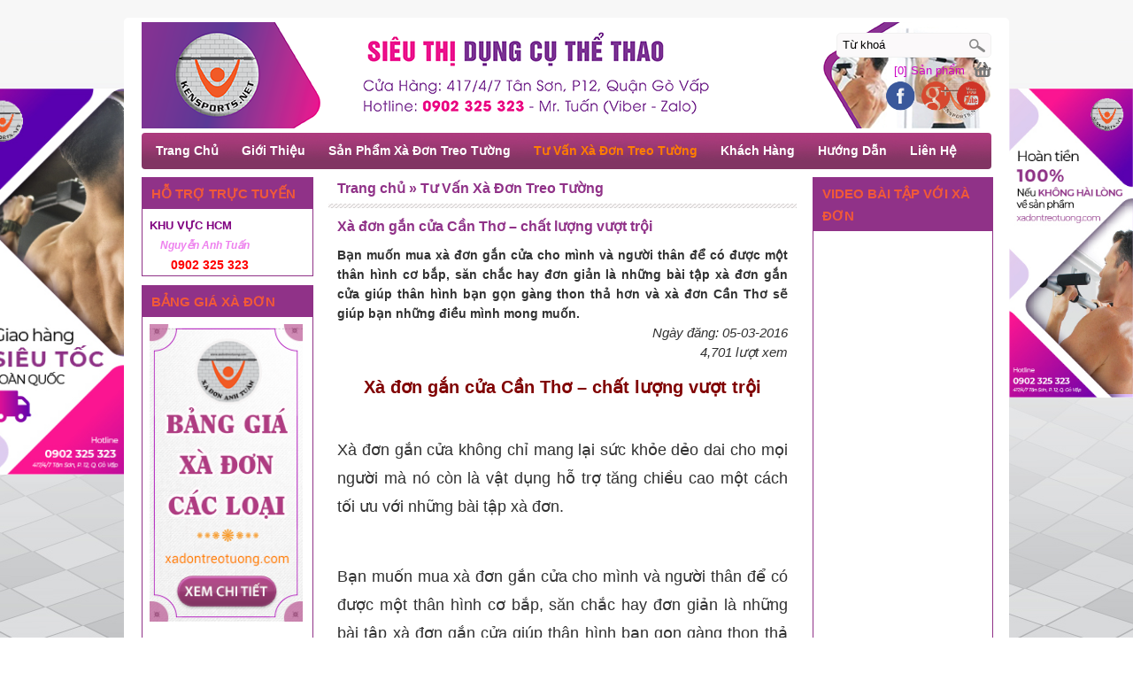

--- FILE ---
content_type: text/html
request_url: https://xadontreotuong.com/tu-van-xa-don-treo-tuong/xa-don-gan-cua-can-tho-chat-luong-vuot-troi.html
body_size: 12703
content:
<!DOCTYPE html>
<html lang="vi">
<head>
<meta http-equiv="Content-Type" content="text/html; charset=utf-8" />
<title>Xà đơn gắn cửa Cần Thơ – chất lượng vượt trội</title>
<meta name="description" content="Bạn muốn mua xà đơn gắn cửa cho mình và người thân để có được một thân hình cơ bắp, săn chắc là những bài tập xà đơn gắn cửa giúp thân hình bạn gọn gàng" />
<meta name="keywords" content="xà đơn gắn cửa cần thơ, xa don gan cua can tho" />
<meta name="WT.ti" content="Xà đơn gắn cửa Cần Thơ – chất lượng vượt trội" />
<meta name="generator" content="imgroup.vn"/>
<meta name="viewport" content="width=device-width, initial-scale=1">
<meta name="google-site-verification" content="yF2Ee4280f44GbWGbMe8vrrJrZJ05iUtWWfwzVvJly4" />

<meta name="google-site-verification" content="kUbxVPcMsSw0sADIoawou65nGK12D1m6d7Khc0OJtWs" />


<meta name="robots" content="NOODP" />
<link rel="shortcut icon" href="/upload/images/favicon.png" type="image/x-icon" />
<meta property="og:title" content="Xà đơn gắn cửa Cần Thơ – chất lượng vượt trội"/>
<meta property="og:url" content="https://xadontreotuong.com:443/tu-van-xa-don-treo-tuong/xa-don-gan-cua-can-tho-chat-luong-vuot-troi.html"/>
<meta property="og:image" content="http://xadontreotuong.com/upload/images/xa-don-gan-cua-can-tho-chat-luong-vuot-troi.png"/>
<meta property="og:description" content="Bạn muốn mua xà đơn gắn cửa cho mình và người thân để có được một thân hình cơ bắp, săn chắc là những bài tập xà đơn gắn cửa giúp thân hình bạn gọn gàng"/><!-- <link href="/css/styles.css" rel="stylesheet" type="text/css" />
<link href="/css/custom_style.css" rel="stylesheet" type="text/css" />
<link href="/fancybox/jquery.fancybox-1.3.4.css" rel="stylesheet" type="text/css" />
<script type="text/javascript" src="/js/external.php?lg=vn"></script> -->


<!-- <link href="/css/styles.css" rel="stylesheet" type="text/css" /> -->

<link href="/css/general.css" rel="stylesheet" type="text/css" />
<link href="/css/content.css" rel="stylesheet" type="text/css" />
<link href="/css/nivo-slider.css" rel="stylesheet" type="text/css" />
<link href="/css/ajax.css" rel="stylesheet" type="text/css" />
<link href="/images/themes/default/default.css" rel="stylesheet" type="text/css" />
<link href="/css/validationEngine.jquery.css" rel="stylesheet" type="text/css" />
<link href="/css/admin/ui_custom.css" rel="stylesheet" type="text/css" />
<link href="/css/ddsmoothmenu.css" rel="stylesheet" type="text/css" />
<link href="/css/font-awesome.css" rel="stylesheet" type="text/css" />
<link href="/css/component.css" rel="stylesheet" type="text/css" />
<link href="/css/custom_style.css" rel="stylesheet" type="text/css" />


<link href="/css/custom_style.css" rel="stylesheet" type="text/css" />
<link href="/fancybox/jquery.fancybox-1.3.4.css" rel="stylesheet" type="text/css" />
<!-- 
<script type="text/javascript" src="/js/external.php?lg=vn"></script> -->



<script type="text/javascript" src="/js/admin/jquery-1.8.2.min.js"></script>

<script type="text/javascript" src="/js/admin/jquery-ui.min.js"></script>

<script type="text/javascript" src="/js/admin/plugins/forms/jquery.validationEngine-vn.js"></script>

<script type="text/javascript" src="/js/admin/plugins/forms/jquery.validationEngine.js"></script>

<script type="text/javascript" src="/js/jquery.nivo.slider.js"></script>

<script type="text/javascript" src="/js/jquery.easing.1.3.js"></script>

<script type="text/javascript" src="/js/jquery.form-defaults.js"></script>

<script type="text/javascript" src="/js/ddsmoothmenu.js"></script>

<script type="text/javascript" src="/js/modernizr.custom.js"></script>

<script type="text/javascript" src="/js/jquery.dlmenu.js"></script>

<script type="text/javascript" src="/js/ajax.js"></script>

<script type="text/javascript" src="/js/site.js"></script>



 <script type="text/javascript">
function disableSelection(e){if(typeof e.onselectstart!="undefined")e.onselectstart=function(){return false};else if(typeof e.style.MozUserSelect!="undefined")e.style.MozUserSelect="none";else e.onmousedown=function(){return false};e.style.cursor="default"}window.onload=function(){disableSelection(document.body)}
</script>

<script type="text/javascript">
document.oncontextmenu=function(e){var t=e||window.event;var n=t.target||t.srcElement;if(n.nodeName!="A")return false};
document.ondragstart=function(){return false};
</script>

<style type="text/css">
* : (input, textarea) {
	-webkit-touch-callout:none;
	-webkit-user-select:none;
}
</style>

<style type="text/css">
img {
	-webkit-touch-callout:none;
	-webkit-user-select:none;
}
</style>

<script type="text/javascript">
window.addEventListener("keydown",function(e){if(e.ctrlKey&&(e.which==65||e.which==66||e.which==67||e.which==70||e.which==73||e.which==80||e.which==83||e.which==85||e.which==86)){e.preventDefault()}});document.keypress=function(e){if(e.ctrlKey&&(e.which==65||e.which==66||e.which==70||e.which==67||e.which==73||e.which==80||e.which==83||e.which==85||e.which==86)){}return false}
</script>

<script type="text/javascript">
document.onkeydown=function(e){e=e||window.event;if(e.keyCode==123||e.keyCode==18){return false}}
</script>
</head>
<body>
    <div class="container">
		        <div class="wrapper">
            <div class="right_content">
            	                <div class="mid_content" >
                    <div class="container-sub-div article-detail">
    <h1>Xà đơn gắn cửa Cần Thơ – chất lượng vượt trội</h1>
    <p class="introduce">Bạn muốn mua xà đơn gắn cửa cho mình và người thân để có được một thân hình cơ bắp, săn chắc hay đơn giản là những bài tập xà đơn gắn cửa giúp thân hình bạn gọn gàng thon thả hơn và xà đơn Cần Thơ sẽ giúp bạn những điều mình mong muốn.</p>
    <div class="art-statistic">
        <p>Ngày đăng: 05-03-2016</p>
        <p>4,701 lượt xem</p>
    </div>
    <div class="news_content"><h1 dir="ltr" style="line-height: 1.8; margin-top: 0pt; margin-bottom: 0pt; text-align: center;">
	<span style="font-size:20px;"><span style="font-family:tahoma,geneva,sans-serif;"><span style="color:#800000;"><span id="docs-internal-guid-690004ec-44dd-6c2e-3c8e-531697828636"><span style="font-weight: 700; vertical-align: baseline; white-space: pre-wrap;">Xà đơn gắn cửa Cần Thơ – chất lượng vượt trội</span></span></span></span></span></h1>
<p dir="ltr" style="line-height: 1.8; margin-top: 0pt; margin-bottom: 0pt; text-align: justify;">
	&nbsp;</p>
<p dir="ltr" style="line-height: 1.8; margin-top: 0pt; margin-bottom: 0pt; text-align: justify;">
	<span style="font-size:18px;"><span style="font-family:tahoma,geneva,sans-serif;"><span id="docs-internal-guid-690004ec-44dd-6c2e-3c8e-531697828636"><span style="vertical-align: baseline; white-space: pre-wrap;">Xà đơn gắn cửa không chỉ mang lại sức khỏe dẻo dai cho mọi người mà nó còn là vật dụng hỗ trợ tăng chiều cao một cách tối ưu với những bài tập xà đơn. </span></span></span></span></p>
<p dir="ltr" style="line-height: 1.8; margin-top: 0pt; margin-bottom: 0pt; text-align: justify;">
	&nbsp;</p>
<p dir="ltr" style="line-height: 1.8; margin-top: 0pt; margin-bottom: 0pt; text-align: justify;">
	<span style="font-size:18px;"><span style="font-family:tahoma,geneva,sans-serif;"><span><span style="vertical-align: baseline; white-space: pre-wrap;">Bạn muốn mua xà đơn gắn cửa cho mình và người thân để có được một thân hình cơ bắp, săn chắc hay đơn giản là những bài tập xà đơn gắn cửa giúp thân hình bạn gọn gàng thon thả hơn và xà đơn Cần Thơ sẽ giúp bạn những điều mình mong muốn. Hãy theo dõi bài viết dưới đây để có thêm thông tin về </span></span><span style="white-space: pre-wrap;"><strong>xà đơn gắn cửa Cần Thơ </strong>nhé!</span></span></span></p>
<p dir="ltr" style="line-height: 1.8; margin-top: 0pt; margin-bottom: 0pt; text-align: justify;">
	&nbsp;</p>
<h2 dir="ltr" style="line-height: 1.38; margin-top: 0pt; margin-bottom: 10pt; text-align: justify;">
	<span style="font-size:18px;"><span style="font-family:tahoma,geneva,sans-serif;"><img alt="" src="/kcfinder/upload/images/0808-0710-2914-4643(1).jpg" style="color: rgb(0, 0, 0); font-family: &quot;Times New Roman&quot;; font-size: 18.6667px; white-space: pre-wrap; line-height: 25.76px; width: 30px; height: 30px;" />&nbsp;<span style="color:#800000;"><strong><span style="white-space: pre-wrap;">Xà đơn gắn cửa Cần Thơ ngay tại nhà</span></strong></span></span></span></h2>
<p dir="ltr" style="line-height: 1.8; margin-top: 0pt; margin-bottom: 0pt; text-align: justify;">
	<span style="font-size:18px;"><span style="font-family:tahoma,geneva,sans-serif;"><span id="docs-internal-guid-690004ec-44dd-6c2e-3c8e-531697828636"><span style="vertical-align: baseline; white-space: pre-wrap;">Rất nhiều người với nhu cầu mong muốn sự tiện nghi với những bài tập xà đơn ngay trong ngôi nhà mình, để đáp ứng được nhu cầu đó hiện nay trên thị trường có bán xà đơn gắn cửa . Bạn hãy tận dụng cánh cửa của nhà mình để gắn xà đơn lên đó việc của bạn chỉ là tùy chỉnh sao cho thanh xà đơn chắc chắn và hợp lý nhất.</span></span></span></span></p>
<p dir="ltr" style="line-height: 1.8; margin-top: 0pt; margin-bottom: 0pt; text-align: center;">
	<span style="font-size:18px;"><span style="font-family:tahoma,geneva,sans-serif;"><span id="docs-internal-guid-690004ec-44dd-6c2e-3c8e-531697828636"><span style="vertical-align: baseline; white-space: pre-wrap;"><img alt="Xà đơn gắn cửa Cần Thơ dễ dàng sử dụng" src="/kcfinder/upload/images/h%C3%ACnh%20x%C3%A0%20%C4%91%C6%A1n%20m%E1%BB%9Bi/xa-don-anh-tuan%20(1).png" style="border: none; transform: rotate(0rad); width: 500px; height: 347px;" title="Xà đơn gắn cửa Cần Thơ dễ dàng sử dụng" /></span></span></span></span></p>
<p dir="ltr" style="line-height: 1.8; margin-top: 0pt; margin-bottom: 0pt; text-align: center;">
	<span style="font-size:18px;"><span style="font-family:tahoma,geneva,sans-serif;"><span id="docs-internal-guid-690004ec-44dd-6c2e-3c8e-531697828636"><span style="font-style: italic; vertical-align: baseline; white-space: pre-wrap;">Xà đơn gắn cửa Cần Thơ dễ dàng sử dụng</span></span></span></span></p>
<p dir="ltr" style="line-height: 1.8; margin-top: 0pt; margin-bottom: 0pt; text-align: justify;">
	<span style="font-size:16px;"><span style="font-family:tahoma,geneva,sans-serif;">&gt;&gt;&gt;Xem thêm<strong> <a href="https://xadontreotuong.com/tu-van-xa-don-treo-tuong/xa-don-gan-cua-co-an-toan-khong.html" target="_blank"><span style="color:#0000ff;">Xà đơn gắn cửa</span></a></strong> có an toàn không?</span></span></p>
<p dir="ltr" style="line-height: 1.8; margin-top: 0pt; margin-bottom: 0pt; text-align: justify;">
	<span style="font-size:18px;"><span style="font-family:tahoma,geneva,sans-serif;"><span style="white-space: pre-wrap; line-height: 1.8; text-align: justify;">Sau khi sử dụng bạn có thể lau chùi và cất đi hoặc để chúng nguyên vị trí nếu không làm ảnh hưởng đến lối đi trong nhà bạn. Với chất lượng của xà đơn gắn cửa Cần Thơ thì bạn thực sự yên tâm với những nguyên liệu chịu lực tốt sẽ mang đến cho bạn cảm giác như đang trong phòng tập Gym hiện đại.</span></span></span></p>
<p dir="ltr" style="line-height: 1.8; margin-top: 0pt; margin-bottom: 0pt; text-align: justify;">
	&nbsp;</p>
<h2 dir="ltr" style="line-height: 1.38; margin-top: 0pt; margin-bottom: 10pt; text-align: justify;">
	<span style="font-size:18px;"><span style="font-family:tahoma,geneva,sans-serif;"><img alt="" src="/kcfinder/upload/images/0808-0710-2914-4643(1).jpg" style="color: rgb(0, 0, 0); font-family: &quot;Times New Roman&quot;; font-size: 18.6667px; white-space: pre-wrap; line-height: 25.76px; width: 30px; height: 30px;" />&nbsp;<span style="color:#800000;"><strong><span style="white-space: pre-wrap;">Cấu tạo của xà đơn gắn cửa Cần Thơ</span></strong></span></span></span></h2>
<p dir="ltr" style="line-height: 1.8; margin-top: 0pt; margin-bottom: 0pt; text-align: justify;">
	<span style="font-size:18px;"><span style="font-family:tahoma,geneva,sans-serif;"><span id="docs-internal-guid-690004ec-44dd-6c2e-3c8e-531697828636"><span style="vertical-align: baseline; white-space: pre-wrap;">1. Với 1 thanh xà inox có 2 đầu ren xoáy giúp thay đổi kích thước dễ dàng và nhanh chóng.</span></span></span></span></p>
<p dir="ltr" style="line-height: 1.8; margin-top: 0pt; margin-bottom: 0pt; text-align: justify;">
	<span style="font-size:18px;"><span style="font-family:tahoma,geneva,sans-serif;"><span id="docs-internal-guid-690004ec-44dd-6c2e-3c8e-531697828636"><span style="vertical-align: baseline; white-space: pre-wrap;">2. Thiết kế thông minh với phần tay bám được làm từ cao su giúp bạn không bị chai sạn hoặc không bị trượt khi tập luyện.</span></span></span></span></p>
<p dir="ltr" style="line-height: 1.8; margin-top: 0pt; margin-bottom: 0pt; text-align: justify;">
	<span style="font-size:18px;"><span style="font-family:tahoma,geneva,sans-serif;"><span id="docs-internal-guid-690004ec-44dd-6c2e-3c8e-531697828636"><span style="vertical-align: baseline; white-space: pre-wrap;">3. Đầu xà làm bằng inox và cao su đều là những chất liệu có sức chịu lực tốt sẽ giúp xà đơn gắn cửa bám chắc hơn, hạn chế bị ngã hay bị thương khi luyện tập.</span></span></span></span></p>
<p dir="ltr" style="line-height: 1.8; margin-top: 0pt; margin-bottom: 0pt; text-align: justify;">
	<span style="font-size:18px;"><span style="font-family:tahoma,geneva,sans-serif;"><span id="docs-internal-guid-690004ec-44dd-6c2e-3c8e-531697828636"><span style="color: rgb(50, 50, 50); vertical-align: baseline; white-space: pre-wrap;">4. Với trọng lượng tối đa là 130kg sẽ giúp bạn thoải mái vận động mà không lo quá tải.</span></span></span></span></p>
<p dir="ltr" style="line-height: 1.8; margin-top: 0pt; margin-bottom: 0pt; text-align: center;">
	<span style="font-size:18px;"><span style="font-family:tahoma,geneva,sans-serif;"><span id="docs-internal-guid-690004ec-44dd-6c2e-3c8e-531697828636"><span style="color: rgb(50, 50, 50); vertical-align: baseline; white-space: pre-wrap;"><img alt="Xà đơn gắn cửa Cần Thơ tiện lợi, lắp đặt nhanh chóng" src="/kcfinder/upload/images/h%C3%ACnh%20x%C3%A0%20%C4%91%C6%A1n%20m%E1%BB%9Bi/xa-don-anh-tuan%20(2).jpg" style="border: none; transform: rotate(0rad); width: 500px; height: 458px;" /></span></span></span></span></p>
<p dir="ltr" style="line-height: 1.8; margin-top: 0pt; margin-bottom: 0pt; text-align: center;">
	<span style="font-size:18px;"><span style="font-family:tahoma,geneva,sans-serif;"><span id="docs-internal-guid-690004ec-44dd-6c2e-3c8e-531697828636"><span style="color: rgb(50, 50, 50); font-style: italic; vertical-align: baseline; white-space: pre-wrap;">Xà đơn gắn cửa Cần Thơ tiện lợi, lắp đặt nhanh chóng</span></span></span></span></p>
<p style="margin:0cm;margin-bottom:.0001pt;text-align:justify">
	<span style="font-size:16px;"><span style="font-family:tahoma,geneva,sans-serif;"><span style="color: rgb(50, 50, 50);">&gt;&gt;&gt;Xem ngay 99+ thông tin mới nhất về<span class="apple-converted-space">&nbsp;</span><a href="https://xadontreotuong.com/tu-van-xa-don-treo-tuong/" target="_blank"><strong><span style="color: blue;">xà đơn treo tường</span></strong></a><span class="apple-converted-space">&nbsp;</span>thông minh</span></span></span><span style="font-size:11.5pt;font-family:&quot;Tahoma&quot;,&quot;sans-serif&quot;;color:#323232"><o:p></o:p></span></p>
<p dir="ltr" style="line-height: 1.8; margin-top: 0pt; margin-bottom: 0pt; text-align: justify;">
	<span style="font-size:18px;"><span style="font-family:tahoma,geneva,sans-serif;"><strong><span id="docs-internal-guid-690004ec-44dd-6c2e-3c8e-531697828636"><span style="color: rgb(50, 50, 50); vertical-align: baseline; white-space: pre-wrap;">Lưu ý nhỏ khi thực hiện các bài tập với xà đơn gắn cửa đó là: Khi tập luyện không nên vặn người quá hết sức mà chỉ nên vặn từ từ &nbsp;trái qua phải một cách uyển chuyển sẽ giúp bài tập có tác dụng hơn.</span></span></strong></span></span></p>
<p dir="ltr" style="line-height: 1.8; margin-top: 0pt; margin-bottom: 0pt; text-align: justify;">
	<span style="font-size:18px;"><span style="font-family:tahoma,geneva,sans-serif;"><span id="docs-internal-guid-690004ec-44dd-6c2e-3c8e-531697828636"><span style="color: rgb(50, 50, 50); vertical-align: baseline; white-space: pre-wrap;">Mua </span></span><span style="white-space: pre-wrap;"><strong>xà đơn gắn cửa Cần Thơ</strong></span><span><span style="color: rgb(50, 50, 50); vertical-align: baseline; white-space: pre-wrap;"><a href="http://xadontreotuong.com/tu-van-xa-don-treo-tuong/" target="_blank"> </a>tại xadontreotuong.com với việc &nbsp;lắp đặt dễ dàng, chi phí hợp lý chất lượng uy tín, tư vấn tận tình kèm theo chế độ bảo hành tốt nhất vậy bạn còn chần chừ gì nữa mà không rinh ngay chiếc xà đơn này về để có được những bài tập giúp thân hình dẻo dai, khỏe khoắn hơn.</span></span></span></span></p>
<div><p dir="ltr" style="line-height: 1.38; margin-top: 0pt; margin-bottom: 0pt; text-align: justify;">
	&nbsp;</p>
<p dir="ltr" style="line-height: 1.38; margin-top: 0pt; margin-bottom: 0pt; text-align: justify;">
	&nbsp;</p>
<hr />
<p dir="ltr" style="line-height: 1.38; margin-top: 0pt; margin-bottom: 0pt; text-align: justify;">
	<span style="font-size:16px;"><strong style="color: rgb(25, 26, 25); font-family: &quot;time news roman&quot;; font-size: 16px; text-align: center; outline-style: none !important;"><img alt="" src="/kcfinder/upload/images/3-25-2016%201-41-36%20AM.png" style="width: 27px; height: 24px;" />&nbsp;</strong><strong style="color: rgb(25, 26, 25); font-family: &quot;time news roman&quot;; font-size: 16px; text-align: center; outline-style: none !important;"><span style="font-family:tahoma,geneva,sans-serif;">Để mua được XÀ ĐƠN chất lượng quý khách tham khảo thêm:</span></strong></span></p>
<p dir="ltr" style="line-height: 1.38; margin-top: 0pt; margin-bottom: 0pt; text-align: justify;">
	<img alt="" src="/kcfinder/upload/images/d54920d84673477a294b74c5465e3624-o%281%29.gif" style="width: 20px; height: 23px;" />&nbsp;<span style="font-family:times new roman,times,serif;"><u><span style="font-size:18px;">Xem nhanh - Anh Tuấn bật mí 3 lý do bạn nên tập </span><strong><span style="font-size:18px;"><a href="http://xadontreotuong.com/xa-don-treo-tuong/" target="_blank"><span style="color:#0000ff;">xà đơn treo tường</span></a> </span></strong><span style="font-size:18px;">mỗi ngày an toàn và hiệu quả</span></u></span></p>
<p dir="ltr" style="line-height: 1.38; margin-top: 0pt; margin-bottom: 0pt; text-align: justify;">
	&nbsp;</p>
<div>
	<p style="margin: 0px; padding: 0px 0px 10px; line-height: 22px; font-family: Tahoma, Geneva, sans-serif;">
		<strong><img alt="Xà đơn gắn cửa anh tuấn mẫu 2017" src="/kcfinder/upload/images/1(14).png" style="width: 150px; height: 105px; margin: 5px; float: left;" title="Xà đơn gắn cửa anh tuấn mẫu 2017" /></strong><span style="font-size:18px;"><span style="font-family:times new roman,times,serif;"><span style="color: rgb(69, 64, 64);"><span style="margin: 0px; padding: 0px;"><span style="margin: 0px; padding: 0px;"><span style="margin: 0px; padding: 0px;"><span style="margin: 0px; padding: 0px;"><span style="margin: 0px; padding: 0px;"><span style="margin: 0px; padding: 0px;"><span style="margin: 0px; padding: 0px;"><span style="margin: 0px; padding: 0px;"><span style="margin: 0px; padding: 0px;">&gt;&gt;&gt;&nbsp;Bạn cũng có thễ xem thêm </span></span></span></span></span></span></span></span></span></span><span style="color: rgb(69, 64, 64); margin: 0px; padding: 0px;">&nbsp;</span><span style="margin: 0px; padding: 0px;"><a href="http://xadonanhtuan.com/" target="_blank"><strong><span style="color:#0000ff;">xà đơn gắn cửa Anh Tuấn mẫu 2017</span></strong></a> - inox dày 2mm, chịu tải 150kg - hàng luôn có sẵn tại Kensports.net</span></span></span></p>
	<p style="margin: 0px; padding: 0px 0px 10px; line-height: 22px; font-family: Tahoma, Geneva, sans-serif; font-size: 15px; color: rgb(69, 64, 64); text-align: center;">
		&nbsp;</p>
	<p style="margin: 0px; padding: 0px 0px 10px; line-height: 22px; font-family: Tahoma, Geneva, sans-serif; font-size: 15px; color: rgb(69, 64, 64); text-align: center;">
		&nbsp;</p>
	<p style="margin: 0px; padding: 0px 0px 10px; line-height: 22px; font-family: Tahoma, Geneva, sans-serif; font-size: 15px; color: rgb(69, 64, 64); text-align: center;">
		<span style="font-size:22px;"><strong><span style="color:#ffa500;"><img alt="" src="/kcfinder/upload/images/5%20%281%29%281%29.png" style="width: 181px; height: 88px;" /></span></strong></span></p>
	<p style="margin: 0px; padding: 0px 0px 10px; line-height: 22px; font-family: Tahoma, Geneva, sans-serif; font-size: 15px; color: rgb(69, 64, 64); text-align: center;">
		<span style="font-size:20px;"><strong><span style="background-color:#ffff00;">THUẬN THEO TỰ NHIÊN - SỨC KHOẺ BỀN VỮNG</span></strong></span></p>
	<p style="margin: 0px; padding: 0px 0px 10px; line-height: 22px; font-family: Tahoma, Geneva, sans-serif; font-size: 15px; color: rgb(69, 64, 64); text-align: center;">
		&nbsp;</p>
	<p style="margin: 0px; padding: 0px 0px 10px; line-height: 22px; font-family: Tahoma, Geneva, sans-serif; font-size: 15px; color: rgb(69, 64, 64); text-align: center;">
		<span style="font-size: 16px; color: rgb(50, 50, 50); margin: 0px; padding: 0px;"><span style="margin: 0px; padding: 0px;"><span style="margin: 0px; padding: 0px; font-family: tahoma, geneva, sans-serif;"><span style="margin: 0px; padding: 0px;"><span style="margin: 0px; padding: 0px;"><span style="margin: 0px; padding: 0px;"><span style="margin: 0px; padding: 0px;"><span style="margin: 0px; padding: 0px;"><span style="margin: 0px; padding: 0px;"><strong style="margin: 0px; padding: 0px; color: rgb(69, 64, 64); line-height: 22px;">GỌI NGAY HOTLINE:</strong></span></span></span></span></span></span></span></span></span><span style="color:#ff0000;"><span style="font-size: 16px; margin: 0px; padding: 0px;"><span style="margin: 0px; padding: 0px;"><span style="margin: 0px; padding: 0px; font-family: tahoma, geneva, sans-serif;"><span style="margin: 0px; padding: 0px;"><span style="margin: 0px; padding: 0px;"><span style="margin: 0px; padding: 0px;"><span style="margin: 0px; padding: 0px;"><span style="margin: 0px; padding: 0px;"><span style="margin: 0px; padding: 0px;"><strong style="margin: 0px; padding: 0px; color: rgb(69, 64, 64); line-height: 22px;"><span style="font-family:arial,helvetica,sans-serif;"><span style="font-size:18px;">&nbsp;</span></span></strong></span></span></span></span></span></span></span></span></span></span><strong style="font-size: 16px; color: rgb(255, 0, 0); font-family: tahoma, geneva, sans-serif; margin: 0px; padding: 0px;"><span style="color:#ff0000;"><span style="font-family:arial,helvetica,sans-serif;"><span style="font-size:18px;"><span style="white-space: pre-wrap;">0902 325 323 </span></span></span></span><span style="color:#000000;">Mr.Tuấn</span>&nbsp;<span style="color:#000000;">(Zalo/Viber)</span></strong></p>
	<p align="center" style="margin: 0px; padding: 0px 0px 10px; line-height: 22px; font-family: Tahoma, Geneva, sans-serif; font-size: 15px; color: rgb(69, 64, 64);">
		<span style="font-size:16px;"><span style="margin: 0px; padding: 0px;"><span style="margin: 0px; padding: 0px;"><span style="margin: 0px; padding: 0px; font-family: tahoma, geneva, sans-serif;"><span style="margin: 0px; padding: 0px;"><span style="margin: 0px; padding: 0px;"><span style="margin: 0px; padding: 0px;"><span style="margin: 0px; padding: 0px;"><span style="margin: 0px; padding: 0px;"><span style="margin: 0px; padding: 0px;"><span style="margin: 0px; padding: 0px;"><strong style="margin: 0px; padding: 0px;">ĐỂ ĐƯỢC TƯ VẤN MIỄN PHÍ TỪ A =&gt; Z</strong></span></span></span></span></span></span></span></span></span></span></span></p>
	<p align="center" style="margin: 0px; padding: 0px 0px 10px; line-height: 22px; font-family: Tahoma, Geneva, sans-serif; font-size: 15px; color: rgb(69, 64, 64);">
		<a href="http://kensports.net/san-pham-ken-sport/" target="_blank"><img alt="" src="/kcfinder/upload//images/widet/KIEN-ken-th%C3%A1ng3_xadontreotuong.com-banner-nav.jpg" style="width: 500px; height: 250px;" /></a></p>
	<p align="center" style="margin: 0px; padding: 0px 0px 10px; line-height: 22px; font-family: Tahoma, Geneva, sans-serif; font-size: 15px; color: rgb(69, 64, 64);">
		<strong style="font-family: tahoma, geneva, sans-serif; font-size: 16px; margin: 0px; padding: 0px;"><u>Cửa hàng</u>: 414/4/7 Tân Sơn, Phường 12, Quận Gò Vấp, Tp.HCM</strong></p>
	<p align="center" style="margin: 0px; padding: 0px 0px 10px; line-height: 22px; font-family: Tahoma, Geneva, sans-serif; font-size: 15px; color: rgb(69, 64, 64);">
		<span style="font-size:18px;"><span style="margin: 0px; padding: 0px;"><span style="margin: 0px; padding: 0px;"><span style="margin: 0px; padding: 0px; font-family: tahoma, geneva, sans-serif;"><span style="margin: 0px; padding: 0px;"><span style="margin: 0px; padding: 0px;"><span style="margin: 0px; padding: 0px;"><span style="margin: 0px; padding: 0px;"><span style="margin: 0px; padding: 0px;"><span style="margin: 0px; padding: 0px;"><span style="margin: 0px; padding: 0px;"><strong style="margin: 0px; padding: 0px;"><u>Website:</u> <span style="color:#ff0000;">XaDonTreoTuong.com</span> - <span style="color:#ff0000;">KenSportS.net&nbsp;</span></strong></span></span></span></span></span></span></span></span></span></span></span></p>
	<p align="center" style="margin: 0px; padding: 0px 0px 10px; line-height: 22px; font-family: Tahoma, Geneva, sans-serif; font-size: 15px; color: rgb(69, 64, 64);">
		<em style="font-family: arial, helvetica, sans-serif; font-size: 16px;"><iframe allowfullscreen="" frameborder="0" height="450" src="https://www.google.com/maps/embed?pb=!1m18!1m12!1m3!1d3918.7660031923147!2d106.64014431480123!3d10.829210992285706!2m3!1f0!2f0!3f0!3m2!1i1024!2i768!4f13.1!3m3!1m2!1s0x0%3A0x0!2zMTDCsDQ5JzQ1LjIiTiAxMDbCsDM4JzMyLjQiRQ!5e0!3m2!1svi!2s!4v1551242763735" style="border:0" width="600"></iframe></em></p>
</div>
<p>
	&nbsp;</p>
</div></div>
		<div class="share-this-wrap">
    <div class="fl" style="margin-right:10px;">
        <div class="fb-like" data-send="false" data-layout="button_count" data-width="100" data-show-faces="false"></div>
    </div>
	<div class="fl"><div class="g-plusone" data-size="medium"></div></div>
        <ul class="share-socials">
		        <li><a href="http://www.facebook.com/sharer/sharer.php?u=https://xadontreotuong.com:443/tu-van-xa-don-treo-tuong/xa-don-gan-cua-can-tho-chat-luong-vuot-troi.html" target="_blank" title="Facebook"><img alt="Facebook" src="/images/share/facebook_32.png" /></a></li>
                <li><a href="https://plus.google.com/share?url=https://xadontreotuong.com:443/tu-van-xa-don-treo-tuong/xa-don-gan-cua-can-tho-chat-luong-vuot-troi.html" target="_blank" title="Google plus"><img alt="Google plus" src="/images/share/google_32.png" /></a></li>
                <li><a href="https://twitter.com/intent/tweet?url=https://xadontreotuong.com:443/tu-van-xa-don-treo-tuong/xa-don-gan-cua-can-tho-chat-luong-vuot-troi.html" target="_blank" title="Twitter"><img alt="Twitter" src="/images/share/twitter_32.png" /></a></li>
            </ul>
</div></div>
<div class="container-sub-div">
    <h3 class="title-h3">Tin liên quan</h3>
    <div class="ct-div-sub">
        <ul class='other-news'>
                    <li><a href='/tu-van-xa-don-treo-tuong/xa-don-gan-cua-lazada-co-chat-luong-den-dau.html' title="Xà đơn gắn cửa lazada có chất lượng đến đâu?" > &rsaquo; Xà đơn gắn cửa lazada có chất lượng đến đâu?</a></li>
                    <li><a href='/tu-van-xa-don-treo-tuong/xa-don-gan-cua-loai-moi-2015.html' title="Xà đơn gắn cửa loại mới 2015" > &rsaquo; Xà đơn gắn cửa loại mới 2015</a></li>
                    <li><a href='/tu-van-xa-don-treo-tuong/xa-don-da-nang-gan-tren-khung-cua-door-gym-197.html' title="Xà đơn đa năng gắn trên khung cửa door gym" > &rsaquo; Xà đơn đa năng gắn trên khung cửa door gym</a></li>
                    <li><a href='/tu-van-xa-don-treo-tuong/xa-don-gan-cua-iron-gym-mang-ca-phong-tap-vao-ngoi-nha-ban.html' title="Xà đơn gắn cửa iron gym – Mang cả phòng tập vào ngôi nhà bạn" > &rsaquo; Xà đơn gắn cửa iron gym – Mang cả phòng tập vào ngôi nhà bạn</a></li>
                    <li><a href='/tu-van-xa-don-treo-tuong/xa-don-gan-cua-hai-phong-co-gi-dac-biet.html' title="Xà đơn gắn cửa Hải Phòng có gì đặc biệt?" > &rsaquo; Xà đơn gắn cửa Hải Phòng có gì đặc biệt?</a></li>
                    <li><a href='/tu-van-xa-don-treo-tuong/xa-don-gan-cua-co-an-toan-khong.html' title="Xà đơn gắn cửa có an toàn không?" > &rsaquo; Xà đơn gắn cửa có an toàn không?</a></li>
                    <li><a href='/tu-van-xa-don-treo-tuong/xa-don-gan-cua-ha-noi-su-lua-chon-thong-minh-cho-nguoi-hien-dai.html' title="Xà đơn gắn cửa Hà Nội - Sự lựa chọn thông minh cho người hiện đại" > &rsaquo; Xà đơn gắn cửa Hà Nội - Sự lựa chọn thông minh cho người hiện đại</a></li>
                    <li><a href='/tu-van-xa-don-treo-tuong/ban-da-biet-gi-ve-xa-don-da-nang-chua.html' title="Bạn đã biết gì về xà đơn Đà Nẵng chưa?" > &rsaquo; Bạn đã biết gì về xà đơn Đà Nẵng chưa?</a></li>
                    <li><a href='/tu-van-xa-don-treo-tuong/gia-cua-xa-don-gan-vao-cua-phong.html' title="Giá của xà đơn gắn vào cửa phòng" > &rsaquo; Giá của xà đơn gắn vào cửa phòng</a></li>
                    <li><a href='/tu-van-xa-don-treo-tuong/mua-xa-don-gan-cua-gia-re-o-dau.html' title="Mua xà đơn gắn cửa giá rẻ ở đâu?" > &rsaquo; Mua xà đơn gắn cửa giá rẻ ở đâu?</a></li>
                </ul>
    </div>
</div>
<div class="container-sub-div">
    <h3 class="title-h3">Bình luận (0)</h3>
    <div class="ct-div-sub">
        <div class="comment-wrapper">
            <div class="cmtBox">
                <h3 class="reply-title">Gửi bình luận của bạn</h3>
                <form action="#" id="formComment" class="webForm" enctype="multipart/form-data">
                    <table>
                        <tr>
                            <td>
                                <label>Họ tên <span class="required">*</span></label>
                                <input style="width:55%;" id="commentName" type="text" value="" tabindex="1" class="validate[required]" />
                            </td>
                        </tr>
                        <tr>
                            <td>
                                <label>Email <span class="required">*</span></label>
                                <input style="width:55%;" id="commentEmail" type="text" value="" tabindex="2" class="validate[required,custom[email]]" />
                            </td>
                        </tr>
                        <tr>
                            <td>
                                <label>Gửi bình luận của bạn <span class="required">*</span></label>
                                <textarea tabindex="3" id="commentMessage" cols="5" rows="5" class="validate[required]" style="width:100%; height:100px; resize:vertical;"></textarea>
                            </td>
                        </tr>
                        <tr>
                            <td>
                                <label>Mã xác nhận <span class="required">*</span></label>
                                <input tabindex="4" type="text" id="commentCaptcha" class="validate[required]" style="width:150px;" />
                                <img alt="Captcha" id="captchaImg" src="/CaptchaSecurityImages.php?width=100&amp;height=28&amp;characters=6" />
                            </td>
                        </tr>
                        <tr>
                            <td>
                                <input type="hidden" id="type" value="articles" />
                                <input type="hidden" id="post_id" value="186">
                                <input type="hidden" id="lgComment" value="vn" />
                                <input type="submit" value="Gửi đi" />
                            </td>
                        </tr>
                        <tr>
                            <td class="ajax-result"></td>
                        </tr>
                    </table>
                </form>
            </div>
            <div id="load-comments">
                            </div>
        </div>
    </div>
</div>                    <div class="title-h3 topNavigation"><ul class='navigation'><li itemscope itemtype='http://data-vocabulary.org/Breadcrumb'>
						<a href='/' itemprop='url' title='Trang chủ'><span itemprop='title'>Trang chủ</span></a>
					</li>
					<li itemscope itemtype='http://data-vocabulary.org/Breadcrumb'> &raquo; 
						<a href='/tu-van-xa-don-treo-tuong/' itemprop='url' title='Tư Vấn Xà Đơn Treo Tường'><span itemprop='title'>Tư Vấn Xà Đơn Treo Tường</span></a>
					</li></ul></div>                </div>
                <div class="rightsidebar">
	<div class="container-ct-sidebar">
    <h3 class="title-side-bar">VIDEO BÀI TẬP VỚI XÀ ĐƠN</h3>
    <div class="ct-sidebar">
        <p style="text-align: center;">
	<iframe allowfullscreen="" frameborder="0" height="170" src="https://www.youtube.com/embed/eCIIz7UbA3Q" width="180"></iframe></p>
<p style="text-align: center;">
	<iframe allowfullscreen="" frameborder="0" height="170" src="//www.youtube.com/embed/IHvGUfMAHIc" width="180"></iframe></p>
<p style="text-align: center;">
	<iframe allowfullscreen="" frameborder="0" height="170" src="//www.youtube.com/embed/PjdKc3wuM4Y" width="180"></iframe></p>
<p style="text-align: center;">
	<iframe allowfullscreen="" frameborder="0" height="170" src="//www.youtube.com/embed/AzWeO-f0hAk" width="180"></iframe></p>
<p style="text-align: center;">
	<iframe allowfullscreen="" frameborder="0" height="170" src="//www.youtube.com/embed/9DxElJc6pdk" width="180"></iframe></p>
<p style="text-align: center;">
	<iframe allowfullscreen="" frameborder="0" height="170" src="//www.youtube.com/embed/dPhpfk0cOMY" width="180"></iframe></p>
    </div>
</div>
<div class="container-ct-sidebar">
    <h3 class="title-side-bar">SẢN PHẨM</h3>
    <div class="ct-sidebar">
        <p style="text-align: center;">
	<a href="http://kensports.net/san-pham-ken-sport/ta-deo-chan.html" target="_blank"><img alt="" src="/kcfinder/upload/images/timthumb%281%29.png" style="width: 200px; height: 220px;" /></a></p>
<p style="text-align: center;">
	<a href="http://kensports.net/san-pham-ken-sport/ta-deo-chan.html" target="_blank">Tạ đeo chân</a></p>
<p style="text-align: center;">
	<a href="http://kensports.net/san-pham-ken-sport/con-lan-tap-bung-2-banh.html" target="_blank"><img alt="" src="/kcfinder/upload/images/timthumb%20%281%29.png" style="width: 200px; height: 220px;" /></a></p>
<p style="text-align: center;">
	<a href="http://kensports.net/san-pham-ken-sport/con-lan-tap-bung-2-banh.html" target="_blank">Con lăn tập bụng</a></p>
<p style="text-align: center;">
	<a href="http://kensports.net/san-pham-ken-sport/xa-don-xep-da-nang-fs07.html" target="_blank"><img alt="" src="/kcfinder/upload/images/timthumb%20%282%29.png" style="width: 200px; height: 220px;" /></a></p>
<p style="text-align: center;">
	<a href="http://kensports.net/san-pham-ken-sport/xa-don-xep-da-nang-fs07.html" target="_blank">Xà đơn xếp FS07</a></p>
<p style="text-align: center;">
	<a href="http://kensports.net/san-pham-ken-sport/xa-don-xep-da-nang-hcd.html" target="_blank"><img alt="" src="/kcfinder/upload/images/timthumb%20%283%29.png" style="width: 200px; height: 220px;" /></a></p>
<p style="text-align: center;">
	<a href="http://kensports.net/san-pham-ken-sport/xa-don-xep-da-nang-hcd.html" target="_blank">Xà đơn xếp HCD</a></p>
<p style="text-align: center;">
	<a href="http://kensports.net/san-pham-ken-sport/xa-don-khoan-tuong-zp5.html" target="_blank"><img alt="" src="/kcfinder/upload/images/timthumb%20%284%29.png" style="width: 200px; height: 220px;" /></a></p>
<p style="text-align: center;">
	<a href="http://kensports.net/san-pham-ken-sport/xa-don-khoan-tuong-zp5.html" target="_blank">Xà đơn khoan tường ZP5</a></p>
<p style="text-align: center;">
	<a href="http://kensports.net/san-pham-ken-sport/ghe-tap-ta-da-nang-the-he-2.html" target="_blank"><img alt="" src="/kcfinder/upload/images/timthumb%20%285%29.png" style="width: 200px; height: 220px;" /></a></p>
<p style="text-align: center;">
	<a href="http://kensports.net/san-pham-ken-sport/ghe-tap-ta-da-nang-the-he-2.html" target="_blank">Ghế tập tạ thế hệ 2</a></p>
<p style="text-align: center;">
	<a href="http://kensports.net/san-pham-ken-sport/ta-binh-voi.html" target="_blank"><img alt="" src="/kcfinder/upload/images/timthumb%20%286%29.png" style="width: 200px; height: 220px;" /></a></p>
<p style="text-align: center;">
	<a href="http://kensports.net/san-pham-ken-sport/ta-binh-voi.html" target="_blank">Tạ bình vôi</a></p>
<p style="text-align: center;">
	<a href="http://kensports.net/san-pham-ken-sport/bo-don-ta-1-2m.html" target="_blank"><img alt="" src="/kcfinder/upload/images/timthumb%20%287%29.png" style="width: 200px; height: 220px;" /></a></p>
<p style="text-align: center;">
	<a href="http://kensports.net/san-pham-ken-sport/bo-don-ta-1-2m.html" target="_blank">Bộ đòn tạ 1m2</a></p>
<p style="text-align: center;">
	<a href="http://kensports.net/san-pham-ken-sport/xa-don-xep-hanwei-882.html" target="_blank"><img alt="" src="/kcfinder/upload/images/timthumb%20%288%29.png" style="width: 200px; height: 220px;" /></a></p>
<p style="text-align: center;">
	<a href="http://kensports.net/san-pham-ken-sport/xa-don-xep-hanwei-882.html" target="_blank">Xà đơn xếp 882</a></p>
    </div>
</div>
</div>            </div>
            <div class="left_content">
	<div class="container-ct-sidebar">
    <h3 class="title-side-bar">HỖ TRỢ TRỰC TUYẾN</h3>
    <div class="ct-sidebar">
        <p style="margin: 0px; padding: 0px; text-align: left;">
	<strong><span style="color:#800080;">KHU VỰC HCM</span></strong></p>
<p style="margin: 0px; padding: 0px; text-align: left;">
	<span style="color:#ee82ee;"><em><span style="font-size:12px;"><strong>&nbsp; &nbsp; Nguyễn Anh Tuấn</strong></span></em></span></p>
<p style="margin: 0px; padding: 0px; text-align: left;">
	<span style="color:#ff0000;"><span style="font-size:12px;"><strong>&nbsp; &nbsp; &nbsp; &nbsp;&nbsp;</strong></span><strong><span style="font-family:arial,helvetica,sans-serif;"><span style="font-size:14px;"><span style="white-space: pre-wrap;">0902 325 323</span></span></span></strong></span></p>
    </div>
</div>
<div class="container-ct-sidebar">
    <h3 class="title-side-bar">BẢNG GIÁ XÀ ĐƠN</h3>
    <div class="ct-sidebar">
        <p>
	<a href="http://xadontreotuong.com/tu-van-xa-don-treo-tuong/5-loai-gia-xa-don-treo-tuong-anh-tuan-ban-chon-the-nao.html" target="_blank"><img alt="Bảng giá xà đơn Anh Tuấn" src="/kcfinder/upload/images/banggia.png" style="width: 180px; height: 350px;" title="Bảng giá xà đơn Anh Tuấn" /></a></p>
<p>
	&nbsp;</p>
    </div>
</div>
	    <div class="container-ct-sidebar">
        <h3 class="title-side-bar">TIN TỨC MỚI NHẤT</h3>
        <div class="ct-sidebar">
            <ul class="list-news-sidebar">
                                    <li>
                    	<div>
                        <a class="images" title="Xà ngang treo tường – Sự lựa chọn số 1 cho hình thức tập tại nhà" href="/tu-van-xa-don-treo-tuong/xa-ngang-treo-tuong-su-lua-chon-so-1-cho-hinh-thuc-tap-tai-nha.html" ><img src="/timthumb.php?src=upload/images/xa-ngang-treo-tuong-–-su-lua-chon-so-1-cho-hinh-thuc-tap-tai-nha.png&amp;w=150&amp;h=0&amp;zc=1&amp;a=tc" title="Xà ngang treo tường – Sự lựa chọn số 1 cho hình thức tập tại nhà" alt="Xà ngang treo tường – Sự lựa chọn số 1 cho hình thức tập tại nhà" /></a>
                        </div>
                        <p><a title="Xà ngang treo tường – Sự lựa chọn số 1 cho hình thức tập tại nhà" href="/tu-van-xa-don-treo-tuong/xa-ngang-treo-tuong-su-lua-chon-so-1-cho-hinh-thuc-tap-tai-nha.html" >Xà ngang treo tường – Sự lựa chọn số 1 cho hình thức tập tại nhà</a></p>
                    </li>
                                    <li>
                    	<div>
                        <a class="images" title="03 ưu điểm chứng minh xà kép treo tường xứng đáng được lựa chọn" href="/tu-van-xa-don-treo-tuong/03-uu-diem-chung-minh-xa-kep-treo-tuong-xung-dang-duoc-lua-chon.html" ><img src="/timthumb.php?src=upload/images/03-uu-diem-chung-minh-xa-kep-treo-tuong-xung-dang-duoc-lua-chon.png&amp;w=150&amp;h=0&amp;zc=1&amp;a=tc" title="03 ưu điểm chứng minh xà kép treo tường xứng đáng được lựa chọn" alt="03 ưu điểm chứng minh xà kép treo tường xứng đáng được lựa chọn" /></a>
                        </div>
                        <p><a title="03 ưu điểm chứng minh xà kép treo tường xứng đáng được lựa chọn" href="/tu-van-xa-don-treo-tuong/03-uu-diem-chung-minh-xa-kep-treo-tuong-xung-dang-duoc-lua-chon.html" >03 ưu điểm chứng minh xà kép treo tường xứng đáng được lựa chọn</a></p>
                    </li>
                                    <li>
                    	<div>
                        <a class="images" title="03 lý do lý giải vì sao tập xà gắn tường mãi mà không thấy hiệu quả?" href="/tu-van-xa-don-treo-tuong/03-ly-do-ly-giai-vi-sao-tap-xa-gan-tuong-mai-ma-khong-thay-hieu-qua.html" ><img src="/timthumb.php?src=upload/images/03-ly-do-ly-giai-vi-sao-tap-xa-gan-tuong-mai-ma-khong-thay-hieu-qua.png&amp;w=150&amp;h=0&amp;zc=1&amp;a=tc" title="03 lý do lý giải vì sao tập xà gắn tường mãi mà không thấy hiệu quả?" alt="03 lý do lý giải vì sao tập xà gắn tường mãi mà không thấy hiệu quả?" /></a>
                        </div>
                        <p><a title="03 lý do lý giải vì sao tập xà gắn tường mãi mà không thấy hiệu quả?" href="/tu-van-xa-don-treo-tuong/03-ly-do-ly-giai-vi-sao-tap-xa-gan-tuong-mai-ma-khong-thay-hieu-qua.html" >03 lý do lý giải vì sao tập xà gắn tường mãi mà không thấy hiệu quả?</a></p>
                    </li>
                                    <li>
                    	<div>
                        <a class="images" title="Sắm xà đơn treo tường TpHCM trong thời 4.0" href="/tu-van-xa-don-treo-tuong/sam-xa-don-treo-tuong-tphcm-trong-thoi-4-0.html" ><img src="/timthumb.php?src=upload/images/sam-xa-don-treo-tuong-tphcm-trong-thoi-4-0.png&amp;w=150&amp;h=0&amp;zc=1&amp;a=tc" title="Sắm xà đơn treo tường TpHCM trong thời 4.0" alt="Sắm xà đơn treo tường TpHCM trong thời 4.0" /></a>
                        </div>
                        <p><a title="Sắm xà đơn treo tường TpHCM trong thời 4.0" href="/tu-van-xa-don-treo-tuong/sam-xa-don-treo-tuong-tphcm-trong-thoi-4-0.html" >Sắm xà đơn treo tường TpHCM trong thời 4.0</a></p>
                    </li>
                                    <li>
                    	<div>
                        <a class="images" title="Nên hay không mua xà đơn treo tường Lazada?" href="/tu-van-xa-don-treo-tuong/nen-hay-khong-mua-xa-don-treo-tuong-lazada.html" ><img src="/timthumb.php?src=upload/images/nen-hay-khong-mua-xa-don-treo-tuong-lazada.png&amp;w=150&amp;h=0&amp;zc=1&amp;a=tc" title="Nên hay không mua xà đơn treo tường Lazada?" alt="Nên hay không mua xà đơn treo tường Lazada?" /></a>
                        </div>
                        <p><a title="Nên hay không mua xà đơn treo tường Lazada?" href="/tu-van-xa-don-treo-tuong/nen-hay-khong-mua-xa-don-treo-tuong-lazada.html" >Nên hay không mua xà đơn treo tường Lazada?</a></p>
                    </li>
                            </ul>
        </div>
    </div>
    <div class="container-ct-sidebar">
    <h3 class="title-side-bar">FANPAGE</h3>
    <div class="ct-sidebar" style="padding:20px 0 0; width:100%;">
        <div class="fb-like-box" data-href="https://www.facebook.com/xadon.vn/" data-width="181" data-height="355" data-show-faces="true" data-stream="false" data-header="true"></div>
    </div>
</div>	    <div class="container-ct-sidebar">
        <h3 class="title-side-bar">XEM NHIỀU NHẤT</h3>
        <div class="ct-sidebar">
            <ul class="list-news-sidebar">
                                    <li>
                    	<div>
                        <a class="images" title="HỐT LẸ xà đơn treo tường Door gym" href="/tu-van-xa-don-treo-tuong/hot-le-xa-don-treo-tuong-door-gym.html" ><img src="/timthumb.php?src=upload/images/hot-le-xa-don-treo-tuong-door-gym.png&amp;w=150&amp;h=0&amp;zc=1&amp;a=tc" title="HỐT LẸ xà đơn treo tường Door gym" alt="HỐT LẸ xà đơn treo tường Door gym" /></a>
                        </div>
                        <p><a title="HỐT LẸ xà đơn treo tường Door gym" href="/tu-van-xa-don-treo-tuong/hot-le-xa-don-treo-tuong-door-gym.html" >HỐT LẸ xà đơn treo tường Door gym</a></p>
                    </li>
                                    <li>
                    	<div>
                        <a class="images" title="Xu hướng tập xà đơn thông minh 2017 MỚI NỔI của dân văn phòng" href="/tu-van-xa-don-treo-tuong/xu-huong-tap-xa-don-thong-minh-2017-moi-noi-cua-dan-van-phong.html" ><img src="/timthumb.php?src=upload/images/xu-huong-tap-xa-don-thong-minh-2017-moi-noi-cua-dan-van-phong.png&amp;w=150&amp;h=0&amp;zc=1&amp;a=tc" title="Xu hướng tập xà đơn thông minh 2017 MỚI NỔI của dân văn phòng" alt="Xu hướng tập xà đơn thông minh 2017 MỚI NỔI của dân văn phòng" /></a>
                        </div>
                        <p><a title="Xu hướng tập xà đơn thông minh 2017 MỚI NỔI của dân văn phòng" href="/tu-van-xa-don-treo-tuong/xu-huong-tap-xa-don-thong-minh-2017-moi-noi-cua-dan-van-phong.html" >Xu hướng tập xà đơn thông minh 2017 MỚI NỔI của dân văn phòng</a></p>
                    </li>
                                    <li>
                    	<div>
                        <a class="images" title="Kinh nghiệm mua xà treo tường đa năng cho gia đình" href="/tu-van-xa-don-treo-tuong/kinh-nghiem-mua-xa-treo-tuong-da-nang-cho-gia-dinh.html" ><img src="/timthumb.php?src=upload/images/kinh-nghiem-mua-xa-treo-tuong-da-nang-cho-gia-dinh.png&amp;w=150&amp;h=0&amp;zc=1&amp;a=tc" title="Kinh nghiệm mua xà treo tường đa năng cho gia đình" alt="Kinh nghiệm mua xà treo tường đa năng cho gia đình" /></a>
                        </div>
                        <p><a title="Kinh nghiệm mua xà treo tường đa năng cho gia đình" href="/tu-van-xa-don-treo-tuong/kinh-nghiem-mua-xa-treo-tuong-da-nang-cho-gia-dinh.html" >Kinh nghiệm mua xà treo tường đa năng cho gia đình</a></p>
                    </li>
                                    <li>
                    	<div>
                        <a class="images" title="3 Lợi ích khi bạn có một chiếc xà đơn đa năng trong nhà" href="/tu-van-xa-don-treo-tuong/3-loi-ich-khi-ban-co-mot-chiec-xa-don-da-nang-trong-nha.html" ><img src="/timthumb.php?src=upload/images/3-loi-ich-khi-ban-co-mot-chiec-xa-don-da-nang-trong-nha.png&amp;w=150&amp;h=0&amp;zc=1&amp;a=tc" title="3 Lợi ích khi bạn có một chiếc xà đơn đa năng trong nhà" alt="3 Lợi ích khi bạn có một chiếc xà đơn đa năng trong nhà" /></a>
                        </div>
                        <p><a title="3 Lợi ích khi bạn có một chiếc xà đơn đa năng trong nhà" href="/tu-van-xa-don-treo-tuong/3-loi-ich-khi-ban-co-mot-chiec-xa-don-da-nang-trong-nha.html" >3 Lợi ích khi bạn có một chiếc xà đơn đa năng trong nhà</a></p>
                    </li>
                                    <li>
                    	<div>
                        <a class="images" title="Xà đơn INOX" href="/tu-van-xa-don-treo-tuong/xa-don-inox-54.html" ><img src="/timthumb.php?src=upload/images/xa-don-inox-1411743769.jpg&amp;w=150&amp;h=0&amp;zc=1&amp;a=tc" title="Xà đơn INOX" alt="Xà đơn INOX" /></a>
                        </div>
                        <p><a title="Xà đơn INOX" href="/tu-van-xa-don-treo-tuong/xa-don-inox-54.html" >Xà đơn INOX</a></p>
                    </li>
                                    <li>
                    	<div>
                        <a class="images" title="Xà Đơn Khoan Tường ZP4 – “Chiến binh” hoàn hảo cho mọi phòng tập" href="/tu-van-xa-don-treo-tuong/xa-don-khoan-tuong-zp4-chien-binh-hoan-hao-cho-moi-phong-tap.html" ><img src="/timthumb.php?src=upload/images/xa-don-khoan-tuong-zp4-–-“chien-binh-hoan-hao-cho-moi-phong-tap.png&amp;w=150&amp;h=0&amp;zc=1&amp;a=tc" title="Xà Đơn Khoan Tường ZP4 – “Chiến binh” hoàn hảo cho mọi phòng tập" alt="Xà Đơn Khoan Tường ZP4 – “Chiến binh” hoàn hảo cho mọi phòng tập" /></a>
                        </div>
                        <p><a title="Xà Đơn Khoan Tường ZP4 – “Chiến binh” hoàn hảo cho mọi phòng tập" href="/tu-van-xa-don-treo-tuong/xa-don-khoan-tuong-zp4-chien-binh-hoan-hao-cho-moi-phong-tap.html" >Xà Đơn Khoan Tường ZP4 – “Chiến binh” hoàn hảo cho mọi phòng tập</a></p>
                    </li>
                                    <li>
                    	<div>
                        <a class="images" title="Xà đơn treo tường điều chỉnh (275k)" href="/tu-van-xa-don-treo-tuong/xa-don-treo-tuong-dieu-chinh.html" ><img src="/timthumb.php?src=upload/images/xa-don-treo-tuong-dieu-chinh.png&amp;w=150&amp;h=0&amp;zc=1&amp;a=tc" title="Xà đơn treo tường điều chỉnh (275k)" alt="Xà đơn treo tường điều chỉnh (275k)" /></a>
                        </div>
                        <p><a title="Xà đơn treo tường điều chỉnh (275k)" href="/tu-van-xa-don-treo-tuong/xa-don-treo-tuong-dieu-chinh.html" >Xà đơn treo tường điều chỉnh (275k)</a></p>
                    </li>
                            </ul>
        </div>
    </div>
    <div class="container-ct-sidebar">
    <h3 class="title-side-bar">ĐỐI TÁC TIN CẬY</h3>
    <div class="ct-sidebar">
        <p>
	<a href="http://kensports.net/" target="_blank"><img alt="Ken SportS" src="/kcfinder/upload/images/xadon-logo-04.png" style="width: 180px; height: 180px;" title="Ken SportS" /></a></p>
<p>
	<strong><span style="font-size:14px;">&nbsp;&nbsp;<a href="http://kensports.net/" target="_blank">wWw.KenSportS.net</a></span></strong></p>
<p>
	&nbsp;</p>
<p>
	<a href="http://kenauto.vn/" target="_blank"><img alt="Nem-hoi-o-to" src="/kcfinder/upload/images/kenauto.vn.png" style="width: 180px; height: 180px;" title="Nem-hoi-o-to" /></a></p>
<p>
	<strong><span style="font-size:14px;">&nbsp; &nbsp; &nbsp; <a href="http://kenauto.vn/" target="_blank">wWw.KenAuto.vn</a></span></strong></p>
<p>
	&nbsp;</p>
    </div>
</div>
<div class="container-ct-sidebar">
    <h3 class="title-side-bar">QUẢN LÝ CHẤT LƯỢNG</h3>
    <div class="ct-sidebar">
        <p style="text-align: center;">
	<a href="http://www.xadontreotuong.com/quan-ly-chat-luong/" target="_blank"><img alt="Chat-luong-dich-vu" src="/kcfinder/upload/images/chat-luong-dich-vu%281%29.png" style="width: 273px; height: 84px;" title="Chat-luong-dich-vu" /></a></p>
<p style="text-align: center;">
	&nbsp;</p>
    </div>
</div>
<div class="container-ct-sidebar">
    <h3 class="title-side-bar">THỐNG KÊ TRUY CẬP</h3>
    <div class="ct-sidebar">
        <p style="overflow:hidden;"><span class="fl">Tổng truy cập</span> <span class="statistic_number">4,591,811</span></p>
		<p style="overflow:hidden;"><span class="fl">Đang online</span><span class="statistic_number">6</span></p>
    </div>
</div><div class="container-ct-sidebar">
    <h3 class="title-side-bar">TÁC GIẢ</h3>
    <div class="ct-sidebar">
        <p>
	<strong><span style="font-size:16px;"><a href="https://plus.google.com/108054908994126282307" target="_blank">Nguyễn Anh Tuấn</a></span></strong></p>
    </div>
</div>
</div>        </div>
        <div class="header">
    <div class="hcontent">
    	<div>
    <a class="logo" href="/" title="xadontreotuong.com">
        <img src="/upload/images/logo.png" title="xadontreotuong.com"  alt="xadontreotuong.com" />
    </a>
</div>
        <div class="right-top-box">
	
    <div class="top-search">
		<form action="/index.php">
			<input type="hidden" name="do" value="products" />
			<input type="hidden" name="act" value="search" />
            <input type="text" name="key" id="search-key" value="Từ khoá" onfocus="if (this.value == 'Từ khoá') {this.value = '';}" onblur="if (this.value == '') {this.value = 'Từ khoá';}" />
			<input type="hidden" name="lg" value="vn" />
            <input type="submit" id="search-button" value="" />
        </form>
    </div>
    <div class="clearfix"></div>
    	<div class="top-cart">
    	<a title="Xem giỏ hàng" href="/xem-gio-hang.html">[0] Sản phẩm</a>
    </div>
        <div class="clearfix"></div>
    <!-- social -->
    <div class="right">
            <a href=""><img src="/images/facebook.png" /></a>
        <a href=""><img src="/images/google.png" /></a>
        <a href=""><img src="/images/youtube.png" /></a>
    </div>
    <!-- -->
</div>	</div>
    <script>
    $(document).ready(function(){
    var touch = $('#touch-menu');
    var menu = $('.navi');
     
    $(touch).on('click', function(e) {
    e.preventDefault();
    menu.slideToggle();
    });
    $(window).resize(function(){
    var w = $(window).width();
    if(w > 768 && menu.is(':hidden')) {
    menu.removeAttr('style');
    }
    });
    });
</script>
<div id="ddsmoothmenu" class="ddsmoothmenu">
	<!-- <a id="touch-menu" class="mobile-menu" href="#"><i class="icon-reorder"></i>Menu</a> -->
    <ul class="navi hiddenmobile">
                        <li class="first"><a  href="/" title="Trang Chủ">Trang Chủ</a></li>
                                <li ><a   href="/gioi-thieu/" title="Giới Thiệu">Giới Thiệu</a>
        	        </li>
                                <li ><a   href="/xa-don-treo-tuong/" title="Sản Phẩm Xà Đơn Treo Tường">Sản Phẩm Xà Đơn Treo Tường</a>
        	        </li>
                                <li ><a class="active"  href="/tu-van-xa-don-treo-tuong/" title="Tư Vấn Xà Đơn Treo Tường">Tư Vấn Xà Đơn Treo Tường</a>
        	        </li>
                                <li ><a   href="/cam-nhan-kh/" title="Khách Hàng">Khách Hàng</a>
        	        </li>
                                <li ><a   href="/chinh-sach-chung/" title="Hướng Dẫn">Hướng Dẫn</a>
        	        </li>
                                <li ><a   href="/lien-he/" title="Liên Hệ">Liên Hệ</a>
        	        </li>
                    </ul>
    </div>
<div class="column">
    <div id="dl-menu" class="dl-menuwrapper">
        <button class="dl-trigger">Menu</button>
        <ul class="dl-menu">
        	                 <li class="first"><a  href="/" title="Trang Chủ">Trang Chủ</a></li>
                                <li ><a   href="/gioi-thieu/" title="Giới Thiệu">Giới Thiệu</a>
        	        </li>
                                <li ><a   href="/xa-don-treo-tuong/" title="Sản Phẩm Xà Đơn Treo Tường">Sản Phẩm Xà Đơn Treo Tường</a>
        	        </li>
                                <li ><a class="active"  href="/tu-van-xa-don-treo-tuong/" title="Tư Vấn Xà Đơn Treo Tường">Tư Vấn Xà Đơn Treo Tường</a>
        	        </li>
                                <li ><a   href="/cam-nhan-kh/" title="Khách Hàng">Khách Hàng</a>
        	        </li>
                                <li ><a   href="/chinh-sach-chung/" title="Hướng Dẫn">Hướng Dẫn</a>
        	        </li>
                                <li ><a   href="/lien-he/" title="Liên Hệ">Liên Hệ</a>
        	        </li>
                           
        </ul>
    </div><!-- /dl-menuwrapper -->
    </div>
    </div>        				<div class="footerWidgets">
			<div class="footer-ct-sidebar">
    <h3 class="footer-title-side-bar">Xà Đơn Anh Tuấn</h3>
    <div class="f-ct-sidebar">
        <p>
	<span style="font-size: 14px;"><span style="color: rgb(128, 0, 0);">-&nbsp;Đôi nét về</span><span style="color: rgb(255, 0, 0);">&nbsp;</span><a href="http://xadontreotuong.com/gioi-thieu/" target="_blank"><span style="color:#ff0000;"><em><strong>Xà Đơn Anh Tuấn</strong></em></span></a></span></p>
<p>
	<a href="http://xadontreotuong.com/chinh-sach-chung/hop-tac-kinh-doanh.html" target="_blank"><span style="color:#800000;"><span style="font-size: 14px;">-&nbsp;Hợp Tác Kinh Doanh</span></span></a></p>
<p>
	<span style="color: rgb(128, 0, 0);"><span style="font-size: 14px;">- MST:&nbsp;8112642169</span></span></p>
<p>
	<a href="http://online.gov.vn/HomePage/PersonalWebsiteDisplay.aspx?DocId=9780" target="_blank"><span style="color: rgb(128, 0, 0);"><span style="font-size: 14px;"><img alt="" src="/kcfinder/upload/images/logo_so_cong_thuong%281%29.jpg" style="width: 133px; height: 86px;" /></span></span></a></p>
    </div>
</div>
<div class="footer-ct-sidebar">
    <h3 class="footer-title-side-bar">Chính Sách Xà Đơn</h3>
    <div class="f-ct-sidebar">
        <p>
	<span style="color: rgb(128, 0, 0);"><span style="font-size: 14px;">-&nbsp;</span></span><a href="http://xadontreotuong.com/chinh-sach-chung/huong-dan-mua-hang.html" target="_blank"><span style="color:#800000;"><span style="font-size: 14px;">Hướng Dẫn Mua Hàng</span></span></a></p>
<p>
	<span style="color:#800000;"><span style="font-size: 14px;">-&nbsp;</span></span><span style="font-size: 14px;"><a href="http://xadontreotuong.com/chinh-sach-chung/hinh-thuc-thanh-toan.html" target="_blank"><span style="color:#800000;">Hình Thức Thanh Toán</span></a></span></p>
<p>
	<span style="color:#800000;"><span style="font-size: 14px;">-&nbsp;</span></span><span style="font-size: 14px;"><a href="http://xadontreotuong.com/chinh-sach-chung/hinh-thuc-van-chuyen-giao-hang.html" target="_blank"><span style="color:#800000;">Hình Thức Giao Hàng</span></a></span></p>
<p>
	<span style="color:#800000;"><span style="font-size: 14px;">-&nbsp;</span></span><span style="font-size: 14px;"><a href="http://xadontreotuong.com/chinh-sach-chung/chinh-sach-bao-hanh.html" target="_blank"><span style="color:#800000;">Chính Sách Bảo Hành</span></a></span></p>
<p>
	<span style="color:#800000;"><span style="font-size: 14px;">-&nbsp;</span></span><span style="font-size: 14px;"><a href="http://xadontreotuong.com/chinh-sach-chung/chinh-sach-bao-mat-thong-tin-khach-hang.html" target="_blank"><span style="color:#800000;">Chính Sách Bảo Mật Thông Tin</span></a></span></p>
    </div>
</div>
<div class="footer-ct-sidebar">
    <h3 class="footer-title-side-bar">Liên Hệ</h3>
    <div class="f-ct-sidebar">
        <p>
	<span style="font-size:14px;"><span style="font-family:arial,helvetica,sans-serif;"><span style="color: rgb(128, 0, 0);">-<strong>&nbsp;Cửa hàng:&nbsp;</strong></span></span></span><span style="font-family: arial, helvetica, sans-serif; font-size: 14px; color: rgb(128, 0, 0);">417/4/7 Tân Sơn, Phường 12, Quận Gò Vấp, Tp.HCM</span></p>
<p>
	<span style="font-size:14px;"><span style="font-family:arial,helvetica,sans-serif;"><span style="color: rgb(128, 0, 0);">-&nbsp;<strong>Hotline:&nbsp;</strong></span><strong><span style="color:#ff0000;"><span style="white-space: pre-wrap;">0902 325 323</span></span></strong><span style="color: rgb(128, 0, 0);">&nbsp;- Zalo (<strong>Mr.Tuấn</strong>)</span></span></span></p>
<p>
	<span style="font-size:14px;"><span style="font-family:arial,helvetica,sans-serif;"><span style="color: rgb(128, 0, 0);">-&nbsp;<strong>Email:</strong>&nbsp;anhtuan.nguyen009@gmail.com</span></span></span></p>
<p>
	<span style="font-size:14px;"><span style="font-family:arial,helvetica,sans-serif;"><span style="color: rgb(128, 0, 0);">-&nbsp;<strong>Web:</strong>&nbsp;www.XaDon.vn&nbsp;-&nbsp;</span><span style="color: rgb(128, 0, 0);">wWw.XaDonAnhTuan.com</span></span></span></p>
<p>
	<span style="font-size:14px;"><span style="font-family:arial,helvetica,sans-serif;"><span style="color: rgb(128, 0, 0);">&nbsp; &nbsp; &nbsp; &nbsp; &nbsp; &nbsp;&nbsp;</span><a href="http://www.xadontreotuong.com/" target="_blank"><span style="color: rgb(128, 0, 0);">www.XaDonTreoTuong.com</span></a></span></span></p>
    </div>
</div>
		</div>
		        <div class="footer detail_footer">
	<div class="copyright">
        <div class="fl"><p>
	© Bản quyền thuộc về <a href="http://www.xadontreotuong.com/" target="_blank"><span style="color:#ffa500;">xadontreotuong.com</span></a><span style="color:#ffa500;"> - </span><span style="color:#ffa500;">xadonanhtuan.com - KenSportS.net</span></p>
</div>
        <p class="fl">&nbsp;- Powered by <a href="http://www.imgroup.vn" target="_blank" title="IM Group"><span style="color:#ff7e00">IM Group</span></a></p>
    </div>
</div>    </div>
    	<div id="sidebar_left" style="display:none; position:absolute; top:0;">
		<p>
	<a href="https://kensports.net/" target="_blank"><img alt="" src="/kcfinder/upload//images/widet/KIEN-ken-th%C3%A1ng3_xadontreotuong.com-banner-widget-1.jpg" style="width: 181px; height: 451px;" /></a></p>
	</div>
	<div id="sidebar_right" style="display:none; position:absolute; top:0;">
		<p>
	<a href="http://xadonanhtuan.com/"><img alt="" src="/kcfinder/upload//images/widet/KIEN-ken-th%C3%A1ng3_xadontreotuong.com-banner-widget-2.jpg" style="width: 181px; height: 451px;" /></a></p>
	</div>
                <div class="uDialog">
        <div id="dialog-message" title="Thông báo">
        </div>
        <div id="loading-dialog-message" title="Thông báo">
        </div>
    </div>
    <div id="back_to_top" title="Go top"></div>
    <script type="text/javascript" src="/js/sidebar.js"></script>
    <div id="fb-root"></div>
<script type="text/javascript" src="/js/socials.js"></script>
<script>
  (function(i,s,o,g,r,a,m){i["GoogleAnalyticsObject"]=r;i[r]=i[r]||function(){
  (i[r].q=i[r].q||[]).push(arguments)},i[r].l=1*new Date();a=s.createElement(o),
  m=s.getElementsByTagName(o)[0];a.async=1;a.src=g;m.parentNode.insertBefore(a,m)
  })(window,document,"script","//www.google-analytics.com/analytics.js","ga");

  ga("create", "UA-50814959-1", "auto");
  ga("send", "pageview");

</script>

<!-- Google Code dành cho Thẻ tiếp thị lại -->
<!--------------------------------------------------
Không thể liên kết thẻ tiếp thị lại với thông tin nhận dạng cá nhân hay đặt thẻ tiếp thị lại trên các trang có liên quan đến danh mục nhạy cảm. Xem thêm thông tin và hướng dẫn về cách thiết lập thẻ trên: http://google.com/ads/remarketingsetup
--------------------------------------------------->
<script type="text/javascript">
/* <![CDATA[ */
var google_conversion_id = 950813184;
var google_custom_params = window.google_tag_params;
var google_remarketing_only = true;
/* ]]> */
</script>
<script type="text/javascript" src="//www.googleadservices.com/pagead/conversion.js">
</script>
<noscript>
<div style="display:inline;">
<img height="1" width="1" style="border-style:none;" alt="" src="//googleads.g.doubleclick.net/pagead/viewthroughconversion/950813184/?value=0&guid=ON&script=0"/>
</div>
</noscript>



<!-- Google Code for xà đơn Conversion Page -->
<script type="text/javascript">
/* <![CDATA[ */
var google_conversion_id = 950813184;
var google_conversion_language = "en";
var google_conversion_format = "3";
var google_conversion_color = "ffffff";
var google_conversion_label = "LK8-CLmG_mUQgISxxQM";
var google_remarketing_only = false;
/* ]]> */
</script>
<script type="text/javascript" src="//www.googleadservices.com/pagead/conversion.js">
</script>
<noscript>
<div style="display:inline;">
<img height="1" width="1" style="border-style:none;" alt="" src="//www.googleadservices.com/pagead/conversion/950813184/?label=LK8-CLmG_mUQgISxxQM&guid=ON&script=0"/>
</div>
</noscript>




<script>
  (function(i,s,o,g,r,a,m){i["GoogleAnalyticsObject"]=r;i[r]=i[r]||function(){
  (i[r].q=i[r].q||[]).push(arguments)},i[r].l=1*new Date();a=s.createElement(o),
  m=s.getElementsByTagName(o)[0];a.async=1;a.src=g;m.parentNode.insertBefore(a,m)
  })(window,document,"script","https://www.google-analytics.com/analytics.js","ga");

  ga("create", "UA-80211772-1", "auto");
  ga("send", "pageview");

</script>




<!-- Google Code dành cho Thẻ tiếp thị lại -->
<!--------------------------------------------------
Không thể liên kết thẻ tiếp thị lại với thông tin nhận dạng cá nhân hay đặt thẻ tiếp thị lại trên các trang có liên quan đến danh mục nhạy cảm. Xem thêm thông tin và hướng dẫn về cách thiết lập thẻ trên: http://google.com/ads/remarketingsetup
--------------------------------------------------->
<script type="text/javascript">
/* <![CDATA[ */
var google_conversion_id = 870830076;
var google_custom_params = window.google_tag_params;
var google_remarketing_only = true;
/* ]]> */
</script>
<script type="text/javascript" src="//www.googleadservices.com/pagead/conversion.js">
</script>
<noscript>
<div style="display:inline;">
<img height="1" width="1" style="border-style:none;" alt="" src="//googleads.g.doubleclick.net/pagead/viewthroughconversion/870830076/?guid=ON&script=0"/>
</div>
</noscript>




<!-- Facebook Pixel Code -->
<script>
!function(f,b,e,v,n,t,s){if(f.fbq)return;n=f.fbq=function(){n.callMethod?
n.callMethod.apply(n,arguments):n.queue.push(arguments)};if(!f._fbq)f._fbq=n;
n.push=n;n.loaded=!0;n.version="2.0";n.queue=[];t=b.createElement(e);t.async=!0;
t.src=v;s=b.getElementsByTagName(e)[0];s.parentNode.insertBefore(t,s)}(window,
document,"script","https://connect.facebook.net/en_US/fbevents.js");
fbq("init", "533224170175122"); // Insert your pixel ID here.
fbq("track", "PageView");
</script>
<noscript><img height="1" width="1" style="display:none"
src="https://www.facebook.com/tr?id=533224170175122&ev=PageView&noscript=1"
/></noscript>
<!-- DO NOT MODIFY -->
<!-- End Facebook Pixel Code -->



<script type="text/javascript" src="http://file.autoads.asia/tracking.js"></script>

metric
<!-- Yandex.Metrika counter -->
<script type="text/javascript" >
    (function (d, w, c) {
        (w[c] = w[c] || []).push(function() {
            try {
                w.yaCounter50449432 = new Ya.Metrika2({
                    id:50449432,
                    clickmap:true,
                    trackLinks:true,
                    accurateTrackBounce:true,
                    webvisor:true
                });
            } catch(e) { }
        });

        var n = d.getElementsByTagName("script")[0],
            s = d.createElement("script"),
            f = function () { n.parentNode.insertBefore(s, n); };
        s.type = "text/javascript";
        s.async = true;
        s.src = "https://mc.yandex.ru/metrika/tag.js";

        if (w.opera == "[object Opera]") {
            d.addEventListener("DOMContentLoaded", f, false);
        } else { f(); }
    })(document, window, "yandex_metrika_callbacks2");
</script>
<noscript><div><img src="https://mc.yandex.ru/watch/50449432" style="position:absolute; left:-9999px;" alt="" /></div></noscript>
<!-- /Yandex.Metrika counter -->        <center>
 
<a href="https://90phut.you/">90Phut TV</a>
 
<a href="https://cakhia-tv.you/">CakhiaTV</a>
 
<a href="https://aitonline.tv">xoilac</a>
 
<a href="https://arc-nova.org/">xoilac tv</a>
 
<a href="https://cakhiago.you/">Cakhia TV</a>
 
<a href="https://90phuttvc.org/">90phut TV</a>
 
<a href="https://soccertvshow.com/">VeboTV</a>
 
<a href="https://xoilactv.gift/">Xoilac TV</a>
</center>
</body>
</html>

--- FILE ---
content_type: text/html; charset=utf-8
request_url: https://accounts.google.com/o/oauth2/postmessageRelay?parent=https%3A%2F%2Fxadontreotuong.com&jsh=m%3B%2F_%2Fscs%2Fabc-static%2F_%2Fjs%2Fk%3Dgapi.lb.en.2kN9-TZiXrM.O%2Fd%3D1%2Frs%3DAHpOoo_B4hu0FeWRuWHfxnZ3V0WubwN7Qw%2Fm%3D__features__
body_size: 162
content:
<!DOCTYPE html><html><head><title></title><meta http-equiv="content-type" content="text/html; charset=utf-8"><meta http-equiv="X-UA-Compatible" content="IE=edge"><meta name="viewport" content="width=device-width, initial-scale=1, minimum-scale=1, maximum-scale=1, user-scalable=0"><script src='https://ssl.gstatic.com/accounts/o/2580342461-postmessagerelay.js' nonce="YV1qft0ETLt6AARnBEdXNQ"></script></head><body><script type="text/javascript" src="https://apis.google.com/js/rpc:shindig_random.js?onload=init" nonce="YV1qft0ETLt6AARnBEdXNQ"></script></body></html>

--- FILE ---
content_type: text/css
request_url: https://xadontreotuong.com/css/general.css
body_size: 563
content:
/* General HTML elements */
* {
    margin: 0;
    padding: 0;
}

img {
    border: none;
	max-width: 100%;
	height:auto !important;
}
a {
    outline: none;
    color: #555453;
}
a:link,
a:visited {
    text-decoration: none;
}
a:hover, a.active{
	color: #00d0dd;
}
fieldset {
    border: none;
    background: none;
    margin: 0px;
    padding: 0px;
}
fieldset legend {
    display: none;
}
ul{
	list-style:none;
}
select {
	display: block;
	padding-left: 10px;
}
/* for modern browser */
input[type="image"],
input[type="submit"] {
    outline: none;
}
/* input[checkbox] & input[radio] */
input {
    vertical-align: baseline;
    margin: -1px -2px;
}
/* Firefox */
html>/**/body input {
    vertical-align: text-bottom;
    margin: 0px;
}
.Wrapper {
    overflow: visible;
    height: 1%;
}
html>body .Wrapper {
    overflow: hidden;
    height: auto;
}
object,
embed {
    outline: none;
}
.fl{ float:left;}
.fr{float:right !important;}
.cl{clear:both;}
.updating{
	font-weight:bold; text-align:center; padding:30px; margin:0 auto; height:214px;
}
.no-margin-right {
	margin-right:0 !important;
}

--- FILE ---
content_type: text/css
request_url: https://xadontreotuong.com/css/content.css
body_size: 5157
content:
/*css body*/

body {
    background: url(../images/b-bg.jpg) left top repeat;
    font-size: 13px;
    font-family: Tahoma, Geneva, sans-serif;
    color: #555453;
    position: relative;
    padding: 20px 0 40px;
}


/*css footer*/

.sfooter {
    color: #778b95;
    position: absolute;
    line-height: 22px;
    bottom: 50px;
    height: 91px;
    overflow: hidden;
    z-index: 100;
    padding: 0 20px;
}

.sfooter h1 {
    font-size: 12px;
}

.sfooter h2 {
    font-size: 12px;
    font-weight: normal;
}

.footer {
    width: 100%;
    background: #232526 url(../images/footer.png) left top repeat-x;
    height: 150px;
    color: #778b95;
    border-radius: 0 0 5px 5px;
}

.detail_footer {
    height: 45px;
}

.copyright {
    position: absolute;
    bottom: 10px;
    left: 20px;
    /* width:100%; */
    line-height: 18px;
    text-align: center;
}


/*css container*/

.container {
    margin: 0 auto;
    width: 1000px;
    background: #fff;
    border-radius: 5px;
    position: relative;
}


/*css header*/

.container .header {
    position: absolute;
    top: 0;
    width: 96%;
    left: 2%;
}

.header .hcontent {
    height: 130px;
    width: 100%;
    position: relative;
    overflow: hidden;
}

.header .hcontent a.logo {
    float: left;
    padding-top: 5px;
    width: 100%;
}

.header .hcontent a.logo img {
    max-width: 100%;
    max-height: 120px;
}

.right-top-box {
    position: absolute;
    top: 20px;
    right: 0;
}

.top-cart {
    background: url(../images/cart.png) right top no-repeat;
    padding-right: 30px;
    text-align: right;
    width: 150px;
    line-height: 20px;
    float: right;
}

.top-search {
    border: 1px solid #f1f1f1;
    border-radius: 5px;
    width: 161px;
    float: right;
    background: #fbf9fa;
    margin-top: 17px;
    padding: 3px 6px;
}

#search-key {
    border: medium none;
    background: #fbf9fa;
    height: 20px;
    line-height: 20px;
    float: left;
    width: 135px;
}

#search-button {
    border: medium none;
    background: url(../images/find-icon.png) no-repeat;
    width: 18px;
    height: 15px;
    float: right;
    margin-top: 3px;
    cursor: pointer;
}


/*css main content*/

.container .wrapper {
    width: 96%;
    overflow: hidden;
    padding: 180px 2% 0;
    margin: 0 auto 10px;
}

.mainbody .wrapper {
    padding-top: 550px;
}

.wrapper .left_content {
    width: 20%;
    float: left;
}

.wrapper .right_content {
    float: right;
    width: 78%;
    margin-bottom: 10px;
    line-height: 22px;
}


/*css tin tuc*/

ul.list_articles li:first-child {
    margin-top: 0;
}

ul.list_articles li {
    display: block;
    width: 100%;
    overflow: hidden;
    margin-top: 15px;
}

.list_articles li a.images {
    width: 35%;
    display: block;
    float: left;
    margin-right: 16px;
    text-align: center;
    /* height:128px; */
}

.list_articles li p {
    text-align: justify;
}

.list_articles li p.title-art-list a {
    font-weight: bold;
    font-size: 14px;
}

.container-sub-div {
    width: 100%;
    float: left;
    margin-bottom: 10px;
}

.ct-div-sub {
    padding: 10px 10px 0;
    width: 93.20%;
    float: left;
    text-align: justify;
}

.hide_right_sidebar .ct-div-sub {
    width: 97.5%;
}

.ct-div-sub ul.list-sp {
    float: left;
    width: 100%;
}

.ct-div-sub ul.list-sp li {
    width: 31%;
    float: left;
    margin: 0 10px 20px 0;
    overflow: hidden;
    position: relative;
}

.hide_right_sidebar .ct-div-sub ul.list-sp li {
    width: 32.4%;
}

.ct-div-sub ul.list-sp li p {
    text-align: center;
}

.chitiet-sp {
    background: url(../images/btn-detail.png) left top repeat-x;
    border-radius: 4px;
    height: 24px;
    font-size: 13px;
    text-align: center;
    float: left;
    padding: 0 4%;
    margin: 0 6%;
    white-space: nowrap;
}

.hide_right_sidebar .chitiet-sp {
    margin: 2% 11%;
}

.hide_right_sidebar .hide-buybtn {
    margin: 2% 40%;
}

.ten-sp-ct {
    height: 39px;
    overflow: hidden;
    display: block;
    line-height: 18px;
    text-align: center;
    font-weight: bold;
    font-size: 14px;
}

.img-thumb-ct {
    display: block;
    text-align: center;
    height: 100%;
}

.gia-sp-ct {
    color: #3b3a3a;
    font-size: 16px;
    font-weight: bold;
    margin: 5px 0 10px 0;
}

.mid_content {
    float: left;
    width: 73%;
    position: relative;
    padding-top: 35px;
}


/*rightsidebar*/

.rightsidebar {
    width: 27%;
    float: right;
}

.container-ct-sidebar {
    width: 100%;
    float: left;
    margin-bottom: 10px;
    /* background:url(../images/title-bg.png) left 30px repeat-x; */
}

h3.title-side-bar {
    background: #903288;
    line-height: 25px;
    color: #F15938 !important;
    font-size: 15px;
    font-weight: bold;
    overflow: hidden;
    padding: 5px 10px;
}

.title-h3 {
    width: 95%;
    background: url(../images/title-bg.png) left bottom repeat-x;
    color: #404343;
    font-size: 15px;
    font-weight: bold;
    padding-left: 10px;
    height: 35px;
    line-height: 25px;
}
.right{
	float: right;
}
.bold{
	font-weight: bold;
}

.left_content .container-ct-sidebar {
    border: 1px solid #903288;
}

.rightsidebar .container-ct-sidebar {
    border: 1px solid #903288;
}

.hide_right_sidebar .title-h3 {
    width: 98.5%;
}

.ct-sidebar {
    padding: 8px 8px 0;
    width: 90%;
    float: left;
    height: auto;
    line-height: 22px;
}

a.news-title {
    max-height: 45px;
    overflow: hidden;
    display: block;
}

.buy-btn {
    border: medium none;
    cursor: pointer;
    float: none;
    background: url(../images/btn-detail.png) left top repeat-x;
    border-radius: 4px;
    height: 24px;
    font-size: 13px;
    text-align: center;
    padding: 5px 7px;
}

.buy-btn:hover,
.mua-sp:hover,
.chitiet-sp:hover {
    background-position: left bottom;
    color: #fff;
}


/*css navigation title bar*/

ul.navigation {
    font-size: 16px;
    overflow: hidden;
    margin-bottom: 20px;
}

ul.navigation li {
    display: inline;
}

ul.navigation li a:hover {
    text-decoration: underline;
}


/*trang gio hang*/

h3.cart-title {
    width: 96% !important;
}

.cart-container {
    width: 95%;
    padding: 10px 10px 0;
    background: #fff;
    float: left;
}

.gio-hang,
.ListCart {
    border-left: 1px solid #ccc;
    border-top: 1px solid #ccc;
    width: 100%;
}

.gio-hang tr td,
.ListCart tr td {
    border-bottom: 1px solid #ccc;
    border-right: 1px solid #ccc;
    padding: 10px 15px;
    text-align: center;
}

tr.cart-header td {
    font-weight: bold;
}

.menu-giohang {
    font-weight: bold;
}

.btn-cart {
    display: block;
    float: left;
    line-height: 31px;
    margin-left: 10px;
}

.table_title {
    font-weight: bold;
}

.total_cost {
    font-weight: bold;
    color: #ff0000;
}

.InfoForm {
    width: 420px;
    margin: auto;
    margin-top: 20px;
}

.checkoutTitle {
    font-weight: bold;
    font-size: 14px;
    text-align: center;
    color: #00D0DD;
    margin: 10px 0;
    text-transform: uppercase;
}

.detail_checkout_top {
    float: left;
    width: 730px;
    border: 1px solid #CCC;
    padding: 10px;
}

.btn_checkout {
    background: none repeat scroll 0 0 #00D0DD;
    border: medium none;
    border-radius: 3px 3px 3px 3px;
    color: #FFFFFF;
    cursor: pointer;
    font-weight: bold;
    padding: 5px 10px;
}

.btn_checkout:hover {
    color: #fff;
}

div.btn_add_card {
    float: right;
    padding-top: 14px;
    text-align: right;
}

ul.supporter li:first-child {
    margin-top: 0;
}

ul.supporter li {
    margin-top: 10px;
    font-weight: bold;
    color: #00d0dd;
    text-align: center;
}

ul.list-news-sidebar li:first-child {
    margin-top: 0;
}

ul.list-news-sidebar li {
    margin-top: 15px;
    line-height: 17px;
    overflow: hidden;
}

.list-news-sidebar li a.images {
    float: left;
    margin-right: 10px;
    width: 50px;
}

.list-news-sidebar li p {
    text-align: justify;
}

ul.list-products-sidebar li:first-child {
    margin-top: 0;
}

ul.list-products-sidebar li {
    margin-top: 20px;
    text-align: center;
    position: relative;
}

.list-products-sidebar li p {
    text-align: center;
}

.share-this-wrap,
.tabwords {
    margin-top: 10px;
    padding-top: 10px;
    border-top: 1px dotted #ccc;
    float: left;
    width: 100%;
}


/*css comment*/

.reply-title {
    font-size: 13px;
}

.comment-list li:first-child {
    border-top: medium none;
}

.comment-list li {
    padding: 10px;
    border-top: 1px solid #ccc;
    float: left;
    width: 520px;
}

.comment-list li.viewmorecmt {
    background: #EDEFF4;
    border: 1px solid #D8DFEA;
    padding: 5px 10px;
}

.cmtBox {
    float: left;
    width: 100%;
}

.comment-list li img.avatar {
    float: left;
    margin-right: 10px;
}

.cmt-info {
    position: relative;
}

.cmt-author {
    font-weight: bold;
    color: #056BCD;
}

.cmt-date {
    font-style: italic;
}

.cmt-reply {
    position: absolute;
    top: 0;
    right: 0;
}

.cmt-childrens {
    margin-left: 50px;
}

.comment-list li .cmt-childrens li {
    width: 447px;
    margin: 10px 0 0;
}

.topNavigation {
    position: absolute;
    top: 0;
    left: 0;
}

.product-detail {
    padding: 10px;
    width: 97% !important;
    font-size: 15px;
}

.article-detail {
    padding: 10px;
    width: 93% !important;
    font-size: 15px;
}

.product-detail .description ul,
.news_content ul,
.post-content ul {
    list-style: inside;
}

.product-detail .description ol,
.news_content ol,
.post-content ol {
    padding-left: 18px;
}

.product-detail h1,
.article-detail h1 {
    margin-bottom: 10px;
    color: #00D0DD;
    font-size: 16px;
}

.article-detail .introduce {
    font-weight: bold;
    text-align: justify;
    font-size: 14px;
}

.news_content {
    text-align: justify;
    padding: 10px 0 0 0;
    line-height: 25px;
    font-size: 15px;
}

.ct-div-sub img {
    max-width: 100%;
    max-height: 100%;
}

.product-infos {
    margin: 20px 0 10px;
}

.product-infos span {
    display: inline-block;
    width: 150px;
    font-weight: bold;
}

.product-infos span.price {
    color: #f00;
    font-size: 16px;
}

.product-infos span.original_price {
    color: #056BCD;
    font-size: 15px;
    text-decoration: line-through;
}

.list_bank li img,
.nlbk li img {
    height: 76px;
    width: 125px;
}

.thanhtoan_tructiep li img {
    border: 1px solid #CCCCCC;
    width: 365px;
}

input.bank_radi {
    bottom: 12px;
    left: 45%;
    position: absolute;
    cursor: pointer;
}

.nlbk,
.list_bank {
    text-align: center;
}

.list_bank li {
    display: inline-block;
    margin-bottom: 10px;
    margin-right: 10px;
    position: relative;
}

.list_bank li label {
    cursor: pointer;
}

.nlbk li {
    display: inline-block;
    margin-right: 10px;
    position: relative;
}

.detail-order tr td {
    border: 1px solid #00D0DD;
    ;
    padding: 5px 10px;
}

.detail-order tr th {
    border: 1px solid #00D0DD;
    ;
    color: #056BCD;
    padding: 15px;
    text-transform: uppercase;
}

.thongtinchuyenkhoan {
    padding-left: 50px;
}

.thongtinchuyenkhoan tr td {
    padding: 5px 20px;
}

.huongdantt {
    text-align: left !important;
}

.huongdantt li {
    width: 100%;
}

.nganhang {
    float: left;
    margin-left: 20px;
}

.nganhang tr td {
    padding: 0 10px;
}

.art-statistic {
    font-style: italic;
    text-align: right;
}

.meta_art span {
    display: inline-block;
    padding: 0 5px;
    margin-right: 20px;
    border: 1px solid #ccc;
    border-radius: 3px;
    line-height: 17px;
}

.meta_art span a {
    font-weight: normal !important;
}

.intro_art {
    max-height: 95px;
    overflow: hidden;
}

.intro_art p {
    line-height: 24px !important;
    font-size: 14px;
}

.view_image {
    text-align: center;
    font-style: italic;
}

#back_to_top {
    background: url("../images/gotop.png") no-repeat scroll 0 0 transparent;
    bottom: 40px;
    cursor: pointer;
    display: none;
    height: 32px;
    position: fixed;
    width: 32px;
    right: 50%;
    margin-right: -45%;
}

.flag_box {
    position: absolute;
    right: 10px;
    top: 11px;
}

.saleoff_percent,
.saleoff_percent_widget {
    position: absolute;
    top: 53px;
    left: 11px;
    display: block;
    background: #f00;
    color: #fff;
    border-radius: 3px;
    font-size: 14px;
    padding: 1px 7px;
}

.saleoff_percent_widget {
    left: 0;
    top: 0;
}

.pro_info_right {
    float: right;
    width: 45%;
    font-size: 15px;
    text-align: justify;
}

.pro_info_left {
    float: left;
    width: 50%;
}

ul.recent-news li {
    margin-bottom: 2px;
}

ul.recent-news li a {
    display: block;
    padding: 5px;
}

.sub-widgetmenu {
    margin-top: 2px;
    padding-left: 15px;
}

.title-art-list {
    padding-bottom: 5px;
    margin-bottom: 10px;
    border-bottom: 1px solid #ebebeb;
}

.statistic_number {
    float: right;
    font-weight: bold;
    color: #00d0dd;
}

.main_news {
    width: 320px;
    float: left;
}

.main_news_title {
    margin-bottom: 10px;
}

.main_news_title a {
    font-weight: bold;
}

.main_news_img {
    float: left;
    margin-right: 10px;
}

.list_articles_home {
    width: 215px;
    float: right;
}

.list_articles_home li {
    line-height: 20px;
    text-align: left;
    padding-left: 15px;
    background: url(../images/arrow.png) left 3px no-repeat;
}

.pro_info_left img {
    border: 1px solid #ccc;
}

.post-content {
    font-size: 15px;
}

.post-content p,
.news_content p,
.description p {
    line-height: 24px;
    padding-bottom: 10px;
}

.ct_map {
    float: left;
    margin-top: 10px;
    width: 100%;
}

.mobile-menu {
    display: none;
    padding: 11px;
    background: #3E4156;
    color: #ffffff;
    text-transform: uppercase;
    font-weight: 600;
}

.mobile-menu:hover {
    background: #3E4156;
    color: #ffffff;
    text-decoration: none;
}

.fix-1024 {
    clear: both;
}

.fix-img {
    height: 120px;
    overflow: hidden;
    position: relative;
}

.hide_right_sidebar .fix-img {
    height: 165px;
}

iframe {
    max-width: 100%;
}

.footer-ct-sidebar:last-child{
	width: 43%;
	margin-right: 2%;
    float: left;
}

/*  1024px hoac nho hon */

@media screen and (max-width: 1024px) {
    .container {
        width: 94%;
    }
    .chitiet-sp {
        margin: 3px;
        width: 80%;
    }
    .hide_right_sidebar .chitiet-sp {
        margin: 2% 6%;
        width: 30%;
    }
    .hide_right_sidebar .hide-buybtn {
        margin: 2% 32%;
    }
    .hide_right_sidebar .ct-div-sub ul.list-sp li {
        width: 32%;
    }
    .downarrowclass {
        display: none !important
    }
    .fix-1024 {
        clear: both;
    }
    .fix-640 {
        clear: none;
    }
}

.column {
    display: none;
}


/*  768px hoac nho hon */

@media screen and (max-width: 980px) {
    .mainbody .wrapper {
        padding-top: 515px;
    }
    img {
        height: auto !important;
    }
}

@media screen and (max-width: 800px) {
    .mainbody .wrapper {
        padding-top: 460px;
    }
    .pro_info_right {
        margin-bottom: 20px;
    }
    .wrapper .left_content,
    .pro_info_right,
    .pro_info_left {
        width: 100%;
    }
    .wrapper .right_content {
        width: 100%;
    }
    .hiddenmobile {
        display: none !important;
    }
    .column {
        display: block;
    }
    .flag_box {
        z-index: 999;
    }
    #ddsmoothmenu {
        width: 100px;
        height: 0;
        background: none;
    }
    .comment-list li {
        width: 98%;
        padding: 1%;
    }
    .comment-list li .cmt-childrens li {
        width: 97%;
        padding: 1%;
    }
}

@media screen and (max-width: 768px) {
    .mainbody .wrapper {
        padding: 450px 2% 0;
    }
    .ddsmoothmenu {
        height: auto !important;
        background: none !important;
    }
    .navi {
        background: none repeat scroll 0 0 #444646;
        display: inline-block;
        padding-left: 0 !important;
        width: 100%;
        border-radius: 4px;
    }
    .mobile-menu {
        display: block;
    }
    nav {
        margin: 0;
        background: none;
    }
    .navi li {
        display: block;
        margin: 0;
        /* float: none !important; */
        z-index: 99999;
        background: none !important;
        padding-left: 0px !important;
        text-align: center;
        width: auto;
    }
    .ddsmoothmenu ul li a {
        padding: 12px 6px !important;
    }
    .navi li a {
        /* background:#ffffff;
		color:#797979;		
		border-left:3px solid #ffffff; 
		border-top:1px solid #e0e0e0;*/
        margin: 0 !important;
    }
    .navi li a.active {
        background: none !important;
    }
    /*.navi li a:hover, .navi li:hover > a,.navi li a.active{
	background:#f0f0f0 !important;
	color:#797979 !important;
	border-left:5px solid #9CA3DA !important;}*/
    /*level 2 and 3 - make same width as all items*/
    .navi ul {
        display: block;
        position: relative;
        top: 0;
        left: 0;
        width: 100%;
    }
    .navi ul ul {
        left: 0;
    }
    .gio-hang tr td,
    .ListCart tr td {
        padding: 0;
    }
    .list_articles li a.images {
        width: 99%;
        float: none;
    }
    table {
        width: 100% !important;
    }
    .ct-div-sub ul.list-sp li {
        width: 47%;
    }
    .hide_right_sidebar .ct-div-sub ul.list-sp li {
        width: 47%;
    }
    .fix-1024 {
        clear: none;
    }
}


/*  568px hoac nho hon */

@media screen and (max-width: 640px) {
    .mainbody .wrapper {
        padding-top: 410px;
    }
    .no-margin-right {
        margin-right: 10px !important;
    }
    .fix-1024 {
        clear: none;
    }
    .fix-640 {
        clear: both;
    }
}

@media screen and (max-width: 603px) {
    .left_content {
        float: none;
        width: 100%;
    }
    .wrapper .right_content {
        float: none;
        width: 100%;
    }
    .webForm table td input[type="text"] {
        width: 97% !important;
    }
    .webForm textarea {
        width: 95% !important;
    }
    .no-maps-mini,
    .no-maps-mini body {
        width: 95%;
    }
    .mainbody .wrapper {
        padding-top: 390px;
    }
}


/*  480px hoac nho hon */

@media screen and (max-width: 480px) {
    .slider-wrapper {
        display: none;
    }
    .wrapper {
        padding-top: 310px !important;
    }
    .header .hcontent {
        height: 210px;
    }
    .right-top-box {
        position: relative;
        float: left;
        width: 100%;
    }
    .top-search {
        padding: 3px 0;
        width: 100%;
    }
    #search-key {
        width: 92%;
    }
    .chitiet-sp {
        margin: 3px;
        width: 91%;
    }
    .rightsidebar {
        clear: both;
        width: 100%;
        float: none;
    }
    .mid_content {
        width: 100%;
        float: none;
    }
    .title-h3 {
        height: auto;
    }
    .mid_content {
        padding-top: 60px;
    }
    .ul.navigation {
        margin-bottom: 10px;
    }
}


/*  320px hoac nho hon */

@media screen and (max-width: 360px) {
    ul.navigation {
        font-size: 14px;
    }
    .list_articles li a.images {
        float: none;
        width: 99%;
    }
    .mid_content {
        float: none;
        width: 100%;
    }
    .rightsidebar {
        float: none;
        width: 100%;
    }
    h3.title-side-bar {
        text-align: center;
    }
    .title-h3 {
        width: 97%;
        text-align: center;
    }
    .chitiet-sp {
        width: 89%;
    }
    .ct-div-sub ul.list-sp li {
        width: 100%;
    }
    .hide_right_sidebar .ct-div-sub ul.list-sp li {
        width: 100%;
    }
    .webForm table td input[type="text"] {
        width: 94% !important;
    }
    .webForm textarea {
        width: 90% !important;
    }
    .chitiet-sp {
        width: 40%;
        padding: 0 3%;
    }
    .fix-img,
    .hide_right_sidebar .fix-img {
        height: auto;
    }
    .ct-div-sub img {}
    .list-news-sidebar li a.images {
        width: 30%;
    }
    .list-news-sidebar li a.images img {
        width: 100%;
    }
}


/* The Nivo Slider styles */

.nivoSlider {
    position: relative;
    width: 100%;
    height: auto;
    overflow: hidden;
}

.nivoSlider img {
    position: absolute;
    top: 0px;
    left: 0px;
    max-width: none;
}

.nivo-main-image {
    display: block !important;
    position: relative !important;
    width: 100% !important;
}


/* If an image is wrapped in a link */

.nivoSlider a.nivo-imageLink {
    position: absolute;
    top: 0px;
    left: 0px;
    width: 100%;
    height: 100%;
    border: 0;
    padding: 0;
    margin: 0;
    z-index: 6;
    display: none;
    background: white;
    filter: alpha(opacity=0);
    opacity: 0;
}


/* The slices and boxes in the Slider */

.nivo-slice {
    display: block;
    position: absolute;
    z-index: 5;
    height: 100%;
    top: 0;
}

.nivo-box {
    display: block;
    position: absolute;
    z-index: 5;
    overflow: hidden;
}

.nivo-box img {
    display: block;
}


/* Caption styles */

.nivo-caption {
    position: absolute;
    left: 0px;
    bottom: 0px;
    background: #000;
    color: #fff;
    width: 100%;
    z-index: 8;
    padding: 5px 10px;
    opacity: 0.8;
    overflow: hidden;
    display: none !important;
    -moz-opacity: 0.8;
    filter: alpha(opacity=8);
    -webkit-box-sizing: border-box;
    /* Safari/Chrome, other WebKit */
    -moz-box-sizing: border-box;
    /* Firefox, other Gecko */
    box-sizing: border-box;
    /* Opera/IE 8+ */
}

.nivo-caption p {
    padding: 5px;
    margin: 0;
}

.nivo-caption a {
    display: inline !important;
}

.nivo-html-caption {
    display: none;
}


/* Direction nav styles (e.g. Next & Prev) */

.nivo-directionNav a {
    position: absolute;
    top: 45%;
    z-index: 9;
    cursor: pointer;
}

.nivo-prevNav {
    left: 0px;
}

.nivo-nextNav {
    right: 0px;
}


/* Control nav styles (e.g. 1,2,3...) */

.nivo-controlNav {
    text-align: center;
    padding: 15px 0;
}

.nivo-controlNav a {
    cursor: pointer;
}

.nivo-controlNav a.active {
    font-weight: bold;
}

.fb-comments,
.fb-comments iframe[style],
.fb-like-box,
.fb-like-box iframe[style] {
    width: 100% !important;
}

.fb-comments span,
.fb-comments iframe span[style],
.fb-like-box span,
.fb-like-box iframe span[style] {
    width: 100% !important;
}

.hide_right_sidebar {
    width: 100%;
}

.hide_right_sidebar .intro_art {
    max-height: 142px;
}

.saleoff_icon {
    background: url("../images/sale.png") no-repeat scroll 0 0 rgba(0, 0, 0, 0);
    color: #f00;
    font-size: 14px;
    font-weight: bold;
    height: 30px;
    left: 0;
    padding-top: 10px;
    position: absolute;
    text-align: center;
    top: 0;
    width: 51px;
}

.gia_goc_sp {
    font-size: 15px;
    color: #323232 !important;
    text-decoration: line-through;
    font-weight: normal;
}

.intro_art .art_date {
    font-size: 12px;
    font-style: italic;
}

blockquote {
    background: #f9f9f9;
    border-left: 10px solid #ccc;
    margin: 1.5em 10px;
    padding: 0.5em 10px;
    quotes: "\201C""\201D""\2018""\2019";
}

blockquote:before {
    color: #ccc;
    font-size: 4em;
    line-height: 0.1em;
    margin-right: 0.1em;
    vertical-align: -0.4em;
}

blockquote p {
    display: inline;
}

.footerWidgets {
    border-top: 1px solid #333;
    padding: 15px 2%;
    width: 96%;
    overflow: hidden;
}

.footer-ct-sidebar {
    width: 22%;
    margin-right: 2%;
    float: left;
}
.footer-ct-sidebar:last-child {
    width: 50%;
    margin-right: 2%;
    float: left;
}

.footer-title-side-bar {
    text-transform: uppercase;
    margin-bottom: 10px;
    font-size: 14px;
}

.footer-ct-sidebar {
    line-height: 25px;
}

@media screen and (max-width: 603px) {
    .footer-ct-sidebar {
        width: 100%;
        margin-right: 0;
        margin-bottom: 10px;
    }
}

#sidebar_left,
#sidebar_right {
    max-width: 175px;
}

#popup img {
    height: auto !important;
}

.right-top-box {
    top: 0px;
}

@media screen and (max-width: 800px) {
    .right-top-box {
        top: 40px;
    }
}

.top-cart {
    width: 90px;
    margin-top: 5px;
}

.border {
    border: 1px solid #ebebeb;
    border-radius: 4px;
}

.right {
    float: right;
    margin-right: 5px;
}

.right img {
    height: 36px;
    width: 36px;
    border-radius: 50%;
}

.clearfix {
    clear: both;
}


--- FILE ---
content_type: text/css
request_url: https://xadontreotuong.com/css/custom_style.css
body_size: 678
content:
body {
    color:#323232;
    background-image:url('/upload/backgrounds/Untitled-3.jpg');
        background-repeat:no-repeat;
    background-attachment:fixed;
    background-position:center top; 
    }
.ddsmoothmenu {
    background-image:url('/upload/backgrounds/MENU.jpg');
        background-position: left top;
    background-repeat:repeat;
    }
@media screen and (max-width: 800px) {
    .dl-menuwrapper button, .dl-menuwrapper li > a:after, .no-touch .dl-menuwrapper li a:hover, .dl-menuwrapper button.dl-active, .dl-menuwrapper ul, .dl-menuwrapper button:hover,
.dl-menuwrapper button.dl-active,
.dl-menuwrapper ul {
    	background:#992F6F;
    }
}
.ddsmoothmenu ul li a {
	color:#fff;
}
.ddsmoothmenu ul li a.selected, .ddsmoothmenu ul li a:hover, .ddsmoothmenu ul li a.active {
	color:#FF7E00;
}
.ddsmoothmenu ul li ul {
	background:#992F6F;
}
.copyright, .sfooter {
	color:#fff;
}
.footer {
    background-image:url('/upload/backgrounds/FOOTER.jpg');
        background-position: left top;
    background-repeat: no-repeat;
    }
a {
    color: #cc04c5;
}
a:hover, a.active {
    color: #9e9e9e;
}
.chitiet-sp, .buy-btn, .mua-sp, .Paging ul li a, .pagination ul li a, .webForm input[type="submit"], .webForm input[type="button"]{
	background:#992F6F;
    color: #fff;
}
.buy-btn:hover, .mua-sp:hover, .chitiet-sp:hover, .Paging ul li a.Active, .Paging ul li a:hover, .pagination ul li a.active, .pagination ul li a:hover, .webForm input[type="submit"]:hover, .webForm input[type="button"]:hover {
	background:#ff9900;
    color: #fff;
}
h3.title-side-bar, .title-h3, ul.navigation a, ul.supporter li, .statistic_number, .product-detail h1, .article-detail h1, .checkoutTitle {
	color: #903288;
}
#back_to_top {
	background:url('/upload/backgrounds/gotop-1399709869.png') left top no-repeat;
}
.product-infos span.price, .gia-sp-ct {
	color: #ff0000;
}


--- FILE ---
content_type: application/javascript
request_url: https://xadontreotuong.com/js/sidebar.js
body_size: 709
content:
function FloatTopDiv()  
{  
	startLX = ((document.body.clientWidth -MainContentW)/2)-LeftBannerW-LeftAdjust , startLY = TopAdjust+80;  
	startRX = ((document.body.clientWidth -MainContentW)/2)+MainContentW+RightAdjust , startRY = TopAdjust+80;  
	var d = document;  
	function ml(id)  
	{  
		var el=d.getElementById?d.getElementById(id):d.all?d.all[id]:d.layers[id];  
		el.sP=function(x,y){this.style.left=x + 'px';this.style.top=y + 'px';};  
		el.x = startRX;  
		el.y = startRY;  
		return el;  
	}  
	function m2(id)  
	{  
		var e2=d.getElementById?d.getElementById(id):d.all?d.all[id]:d.layers[id];  
		e2.sP=function(x,y){this.style.left=x + 'px';this.style.top=y + 'px';};  
		e2.x = startLX;  
		e2.y = startLY;  
		return e2;  
	}  
	window.stayTopLeft=function()  
	{  
		if (document.documentElement && document.documentElement.scrollTop)  
			var pY =  document.documentElement.scrollTop;  
		else if (document.body)  
			var pY =  document.body.scrollTop;  
		 if (document.body.scrollTop > 30){startLY = 3;startRY = 3;} else  {startLY = TopAdjust;startRY = TopAdjust;};  
		ftlObj.y += (pY+startRY-ftlObj.y)/16;  
		ftlObj.sP(ftlObj.x, ftlObj.y);  
		ftlObj2.y += (pY+startLY-ftlObj2.y)/16;  
		ftlObj2.sP(ftlObj2.x, ftlObj2.y);  
		setTimeout("stayTopLeft()", 1);  
	}  
	ftlObj = ml("sidebar_right");  
	//stayTopLeft();  
	ftlObj2 = m2("sidebar_left");  
	stayTopLeft();  
}  
function ShowAdDiv()  
{  
	var objAdDivRight = document.getElementById("sidebar_right");  
	var objAdDivLeft = document.getElementById("sidebar_left");    
	if (document.body.clientWidth < 1000)  
	{  
		objAdDivRight.style.display = "none";  
		objAdDivLeft.style.display = "none";  
	}  
	else  
	{  
		objAdDivRight.style.display = "block";  
		objAdDivLeft.style.display = "block";  
		FloatTopDiv();  
	}  
}
document.write("<script type='text/javascript' language='javascript'>MainContentW = 1000;LeftBannerW = 175;RightBannerW = 175;LeftAdjust = 0;RightAdjust = 0;TopAdjust = 100;ShowAdDiv();window.onresize=ShowAdDiv;;<\/script>"); 

--- FILE ---
content_type: text/plain
request_url: https://www.google-analytics.com/j/collect?v=1&_v=j102&a=662046137&t=pageview&_s=1&dl=https%3A%2F%2Fxadontreotuong.com%2Ftu-van-xa-don-treo-tuong%2Fxa-don-gan-cua-can-tho-chat-luong-vuot-troi.html&ul=en-us%40posix&dt=X%C3%A0%20%C4%91%C6%A1n%20g%E1%BA%AFn%20c%E1%BB%ADa%20C%E1%BA%A7n%20Th%C6%A1%20%E2%80%93%20ch%E1%BA%A5t%20l%C6%B0%E1%BB%A3ng%20v%C6%B0%E1%BB%A3t%20tr%E1%BB%99i&sr=1280x720&vp=1280x720&_u=IEBAAEABAAAAACAAI~&jid=206558382&gjid=1307692237&cid=207809045.1768987379&tid=UA-50814959-1&_gid=2009643988.1768987379&_r=1&_slc=1&z=1563775281
body_size: -451
content:
2,cG-2DHHJX040D

--- FILE ---
content_type: application/javascript
request_url: https://xadontreotuong.com/js/site.js
body_size: 922
content:
// js for google search
function SearchGoogle(){
	var key = document.getElementById("search-key").value;
	var site = document.domain;
	var qs = encodeURI(key + "+site:" + site);
	var url = "http://www.google.com.vn/search?q=" + qs;
	window.open(url, '_blank');
	return false;
}

$(document).ready(function(e) {
	$('#slider').nivoSlider({directionNav:false});
	// back to top
	$(window).scroll(function() {
		if($(window).scrollTop() != 0) {
			$('#back_to_top').fadeIn();
		} else {
			$('#back_to_top').fadeOut();
		}
	});
	   
	$('#back_to_top').click(function() {
		$('html, body').animate({scrollTop:0},500);
	});
	// validate form
	$("#formContact").validationEngine();
	$("#formRegister").validationEngine();
	$("#formForgotPass").validationEngine();
	$("#formChangePass").validationEngine();
	$("#formChangeInfo").validationEngine();
	$("#formLogin").validationEngine();
	$("#formOrder").validationEngine();
	$("#formComment").validationEngine();
	// dialog box
	$("#dialog-message").dialog({
		autoOpen: false,
		modal: true,
		buttons: {
			Ok: function() {
				$(this).dialog("close");
			}
		}
	});
	// dialog box loading
	$("#loading-dialog-message").dialog({
		autoOpen: false,
		modal: true
	});
	
	$(function() {
		$( '#dl-menu' ).dlmenu();
	});
});

function OnlyNumber(evt)
{
	var charCode = (evt.which) ? evt.which : event.keyCode
	if (charCode > 47 && charCode < 58)
		return true;
	
	return false;
}

function IsEmail(email){
	emailRegExp = /^[_a-z0-9-]+(\.[_a-z0-9-]+)*@[a-z0-9-]+(\.[a-z0-9-]+)*(\.([a-z]){2,4})$/;
	
	if(!emailRegExp.test(email))
		return false;
	return true;
}

ddsmoothmenu.init({
	mainmenuid: "ddsmoothmenu", //menu DIV id
	orientation: 'h', //Horizontal or vertical menu: Set to "h" or "v"
	classname: 'ddsmoothmenu', //class added to menu's outer DIV
	//customtheme: ["#1c5a80", "#18374a"],
	contentsource: "markup" //"markup" or ["container_id", "path_to_menu_file"]
})